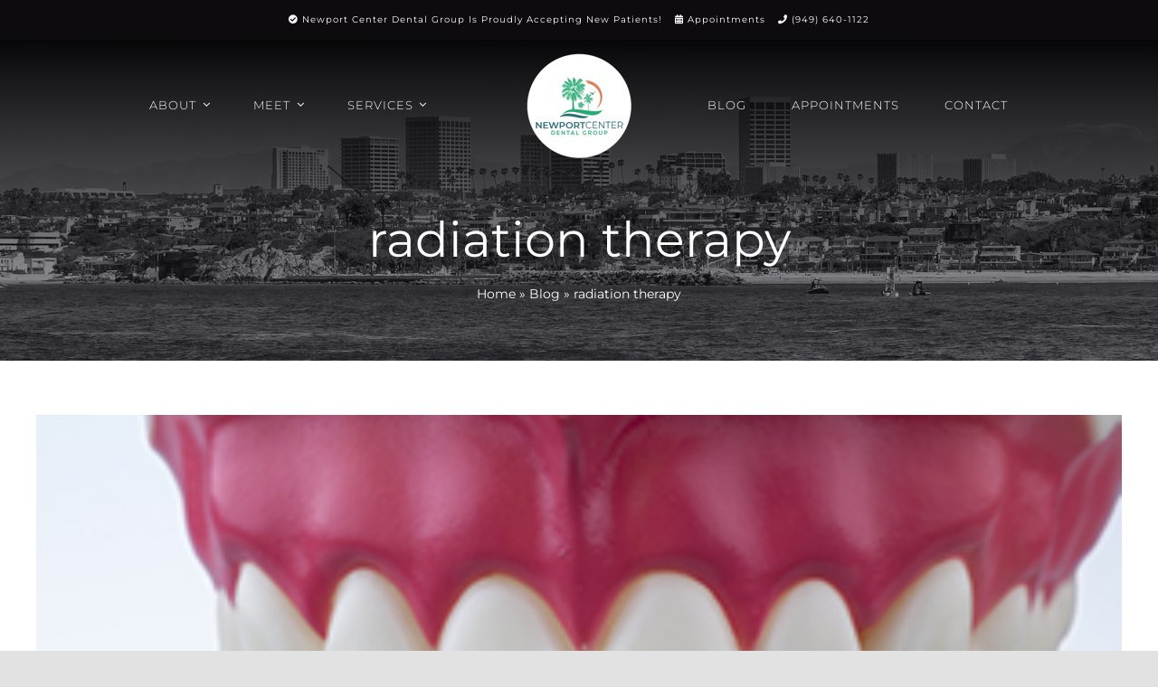

--- FILE ---
content_type: text/html; charset=UTF-8
request_url: http://www.newportcenterdentalgroup.com/tag/radiation-therapy/
body_size: 17898
content:
<!DOCTYPE html> 
<html class="avada-html-layout-wide avada-html-header-position-top avada-html-is-archive" lang="en-US" prefix="og: http://ogp.me/ns# fb: http://ogp.me/ns/fb#"> 
<head>
<link rel="preload" href="http://www.newportcenterdentalgroup.com/wp-content/themes/Avada/includes/lib/assets/fonts/icomoon/awb-icons.woff" as="font" type="font/woff" crossorigin> 
<link rel="preload" href="//www.newportcenterdentalgroup.com/wp-content/themes/Avada/includes/lib/assets/fonts/fontawesome/webfonts/fa-brands-400.woff2" as="font" type="font/woff2" crossorigin> 
<link rel="preload" href="//www.newportcenterdentalgroup.com/wp-content/themes/Avada/includes/lib/assets/fonts/fontawesome/webfonts/fa-regular-400.woff2" as="font" type="font/woff2" crossorigin> 
<link rel="preload" href="//www.newportcenterdentalgroup.com/wp-content/themes/Avada/includes/lib/assets/fonts/fontawesome/webfonts/fa-solid-900.woff2" as="font" type="font/woff2" crossorigin> 
<link rel="preload" href="https://www.newportcenterdentalgroup.com/wp-content/cache/fvm/min/0-csse3592d6f14311d36bc6037dd837929722fdb0518293a6387c3ee484caa7a0.css" as="style" media="all" /> 
<link rel="preload" href="https://www.newportcenterdentalgroup.com/wp-content/cache/fvm/min/0-css42a97f8c48e1e13f7edb203e11c198c4588ca8154a1c9da1e76b9f555ac89.css" as="style" media="all" /> 
<link rel="preload" href="https://www.newportcenterdentalgroup.com/wp-content/cache/fvm/min/0-css6915c1f61937ffe98a3c44f26656cc90f06571128f595f49385dfdff7af58.css" as="style" media="all" /> 
<link rel="preload" href="https://www.newportcenterdentalgroup.com/wp-content/cache/fvm/min/0-cssbdbbe5c1df93887cf3d8ea2e70c9de12d4f4248dd6439a281efdacc898372.css" as="style" media="all" />
<script data-cfasync="false">if(navigator.userAgent.match(/MSIE|Internet Explorer/i)||navigator.userAgent.match(/Trident\/7\..*?rv:11/i)){var href=document.location.href;if(!href.match(/[?&]iebrowser/)){if(href.indexOf("?")==-1){if(href.indexOf("#")==-1){document.location.href=href+"?iebrowser=1"}else{document.location.href=href.replace("#","?iebrowser=1#")}}else{if(href.indexOf("#")==-1){document.location.href=href+"&iebrowser=1"}else{document.location.href=href.replace("#","&iebrowser=1#")}}}}</script>
<script data-cfasync="false">class FVMLoader{constructor(e){this.triggerEvents=e,this.eventOptions={passive:!0},this.userEventListener=this.triggerListener.bind(this),this.delayedScripts={normal:[],async:[],defer:[]},this.allJQueries=[]}_addUserInteractionListener(e){this.triggerEvents.forEach(t=>window.addEventListener(t,e.userEventListener,e.eventOptions))}_removeUserInteractionListener(e){this.triggerEvents.forEach(t=>window.removeEventListener(t,e.userEventListener,e.eventOptions))}triggerListener(){this._removeUserInteractionListener(this),"loading"===document.readyState?document.addEventListener("DOMContentLoaded",this._loadEverythingNow.bind(this)):this._loadEverythingNow()}async _loadEverythingNow(){this._runAllDelayedCSS(),this._delayEventListeners(),this._delayJQueryReady(this),this._handleDocumentWrite(),this._registerAllDelayedScripts(),await this._loadScriptsFromList(this.delayedScripts.normal),await this._loadScriptsFromList(this.delayedScripts.defer),await this._loadScriptsFromList(this.delayedScripts.async),await this._triggerDOMContentLoaded(),await this._triggerWindowLoad(),window.dispatchEvent(new Event("wpr-allScriptsLoaded"))}_registerAllDelayedScripts(){document.querySelectorAll("script[type=fvmdelay]").forEach(e=>{e.hasAttribute("src")?e.hasAttribute("async")&&!1!==e.async?this.delayedScripts.async.push(e):e.hasAttribute("defer")&&!1!==e.defer||"module"===e.getAttribute("data-type")?this.delayedScripts.defer.push(e):this.delayedScripts.normal.push(e):this.delayedScripts.normal.push(e)})}_runAllDelayedCSS(){document.querySelectorAll("link[rel=fvmdelay]").forEach(e=>{e.setAttribute("rel","stylesheet")})}async _transformScript(e){return await this._requestAnimFrame(),new Promise(t=>{const n=document.createElement("script");let r;[...e.attributes].forEach(e=>{let t=e.nodeName;"type"!==t&&("data-type"===t&&(t="type",r=e.nodeValue),n.setAttribute(t,e.nodeValue))}),e.hasAttribute("src")?(n.addEventListener("load",t),n.addEventListener("error",t)):(n.text=e.text,t()),e.parentNode.replaceChild(n,e)})}async _loadScriptsFromList(e){const t=e.shift();return t?(await this._transformScript(t),this._loadScriptsFromList(e)):Promise.resolve()}_delayEventListeners(){let e={};function t(t,n){!function(t){function n(n){return e[t].eventsToRewrite.indexOf(n)>=0?"wpr-"+n:n}e[t]||(e[t]={originalFunctions:{add:t.addEventListener,remove:t.removeEventListener},eventsToRewrite:[]},t.addEventListener=function(){arguments[0]=n(arguments[0]),e[t].originalFunctions.add.apply(t,arguments)},t.removeEventListener=function(){arguments[0]=n(arguments[0]),e[t].originalFunctions.remove.apply(t,arguments)})}(t),e[t].eventsToRewrite.push(n)}function n(e,t){let n=e[t];Object.defineProperty(e,t,{get:()=>n||function(){},set(r){e["wpr"+t]=n=r}})}t(document,"DOMContentLoaded"),t(window,"DOMContentLoaded"),t(window,"load"),t(window,"pageshow"),t(document,"readystatechange"),n(document,"onreadystatechange"),n(window,"onload"),n(window,"onpageshow")}_delayJQueryReady(e){let t=window.jQuery;Object.defineProperty(window,"jQuery",{get:()=>t,set(n){if(n&&n.fn&&!e.allJQueries.includes(n)){n.fn.ready=n.fn.init.prototype.ready=function(t){e.domReadyFired?t.bind(document)(n):document.addEventListener("DOMContentLoaded2",()=>t.bind(document)(n))};const t=n.fn.on;n.fn.on=n.fn.init.prototype.on=function(){if(this[0]===window){function e(e){return e.split(" ").map(e=>"load"===e||0===e.indexOf("load.")?"wpr-jquery-load":e).join(" ")}"string"==typeof arguments[0]||arguments[0]instanceof String?arguments[0]=e(arguments[0]):"object"==typeof arguments[0]&&Object.keys(arguments[0]).forEach(t=>{delete Object.assign(arguments[0],{[e(t)]:arguments[0][t]})[t]})}return t.apply(this,arguments),this},e.allJQueries.push(n)}t=n}})}async _triggerDOMContentLoaded(){this.domReadyFired=!0,await this._requestAnimFrame(),document.dispatchEvent(new Event("DOMContentLoaded2")),await this._requestAnimFrame(),window.dispatchEvent(new Event("DOMContentLoaded2")),await this._requestAnimFrame(),document.dispatchEvent(new Event("wpr-readystatechange")),await this._requestAnimFrame(),document.wpronreadystatechange&&document.wpronreadystatechange()}async _triggerWindowLoad(){await this._requestAnimFrame(),window.dispatchEvent(new Event("wpr-load")),await this._requestAnimFrame(),window.wpronload&&window.wpronload(),await this._requestAnimFrame(),this.allJQueries.forEach(e=>e(window).trigger("wpr-jquery-load")),window.dispatchEvent(new Event("wpr-pageshow")),await this._requestAnimFrame(),window.wpronpageshow&&window.wpronpageshow()}_handleDocumentWrite(){const e=new Map;document.write=document.writeln=function(t){const n=document.currentScript,r=document.createRange(),i=n.parentElement;let a=e.get(n);void 0===a&&(a=n.nextSibling,e.set(n,a));const s=document.createDocumentFragment();r.setStart(s,0),s.appendChild(r.createContextualFragment(t)),i.insertBefore(s,a)}}async _requestAnimFrame(){return new Promise(e=>requestAnimationFrame(e))}static run(){const e=new FVMLoader(["keydown","mousemove","touchmove","touchstart","touchend","wheel"]);e._addUserInteractionListener(e)}}FVMLoader.run();</script>
<meta http-equiv="X-UA-Compatible" content="IE=edge" />
<meta http-equiv="Content-Type" content="text/html; charset=utf-8"/>
<meta name="viewport" content="width=device-width, initial-scale=1" />
<meta name='robots' content='index, follow, max-image-preview:large, max-snippet:-1, max-video-preview:-1' /><title>radiation therapy Archives | Newport Center Dental Group</title>
<link rel="canonical" href="http://www.newportcenterdentalgroup.com/tag/radiation-therapy/" />
<meta property="og:locale" content="en_US" />
<meta property="og:type" content="article" />
<meta property="og:title" content="radiation therapy Archives | Newport Center Dental Group" />
<meta property="og:url" content="http://www.newportcenterdentalgroup.com/tag/radiation-therapy/" />
<meta property="og:site_name" content="Newport Center Dental Group" />
<meta property="og:image" content="https://www.newportcenterdentalgroup.com/wp-content/uploads/sites/32/2021/10/newport-center-dental-group-schema-1.jpg" />
<meta property="og:image:width" content="1920" />
<meta property="og:image:height" content="1080" />
<meta property="og:image:type" content="image/jpeg" />
<meta name="twitter:card" content="summary_large_image" />
<meta name="twitter:site" content="@CenterNewport" />
<script type="application/ld+json" class="yoast-schema-graph">{"@context":"https://schema.org","@graph":[{"@type":"CollectionPage","@id":"http://www.newportcenterdentalgroup.com/tag/radiation-therapy/","url":"http://www.newportcenterdentalgroup.com/tag/radiation-therapy/","name":"radiation therapy Archives | Newport Center Dental Group","isPartOf":{"@id":"https://www.newportcenterdentalgroup.com/#website"},"primaryImageOfPage":{"@id":"http://www.newportcenterdentalgroup.com/tag/radiation-therapy/#primaryimage"},"image":{"@id":"http://www.newportcenterdentalgroup.com/tag/radiation-therapy/#primaryimage"},"thumbnailUrl":"https://www.newportcenterdentalgroup.com/wp-content/uploads/sites/32/2025/06/oral-cancer.jpg","breadcrumb":{"@id":"http://www.newportcenterdentalgroup.com/tag/radiation-therapy/#breadcrumb"},"inLanguage":"en-US"},{"@type":"ImageObject","inLanguage":"en-US","@id":"http://www.newportcenterdentalgroup.com/tag/radiation-therapy/#primaryimage","url":"https://www.newportcenterdentalgroup.com/wp-content/uploads/sites/32/2025/06/oral-cancer.jpg","contentUrl":"https://www.newportcenterdentalgroup.com/wp-content/uploads/sites/32/2025/06/oral-cancer.jpg","width":300,"height":200,"caption":"Oral Cancer"},{"@type":"BreadcrumbList","@id":"http://www.newportcenterdentalgroup.com/tag/radiation-therapy/#breadcrumb","itemListElement":[{"@type":"ListItem","position":1,"name":"Home","item":"https://www.newportcenterdentalgroup.com/"},{"@type":"ListItem","position":2,"name":"Blog","item":"https://www.newportcenterdentalgroup.com/blog/"},{"@type":"ListItem","position":3,"name":"radiation therapy"}]},{"@type":"WebSite","@id":"https://www.newportcenterdentalgroup.com/#website","url":"https://www.newportcenterdentalgroup.com/","name":"Newport Center Dental Group","description":"Local Newport Dentists","publisher":{"@id":"https://www.newportcenterdentalgroup.com/#organization"},"potentialAction":[{"@type":"SearchAction","target":{"@type":"EntryPoint","urlTemplate":"https://www.newportcenterdentalgroup.com/?s={search_term_string}"},"query-input":{"@type":"PropertyValueSpecification","valueRequired":true,"valueName":"search_term_string"}}],"inLanguage":"en-US"},{"@type":"Organization","@id":"https://www.newportcenterdentalgroup.com/#organization","name":"Newport Center Dental Center","url":"https://www.newportcenterdentalgroup.com/","logo":{"@type":"ImageObject","inLanguage":"en-US","@id":"https://www.newportcenterdentalgroup.com/#/schema/logo/image/","url":"https://www.newportcenterdentalgroup.com/wp-content/uploads/sites/32/2021/10/newport-center-dental-group-schema.jpg","contentUrl":"https://www.newportcenterdentalgroup.com/wp-content/uploads/sites/32/2021/10/newport-center-dental-group-schema.jpg","width":1920,"height":1080,"caption":"Newport Center Dental Center"},"image":{"@id":"https://www.newportcenterdentalgroup.com/#/schema/logo/image/"},"sameAs":["https://www.facebook.com/NewportCenterDentalGroup/","https://x.com/CenterNewport","https://www.linkedin.com/company/newport-center-dental-group"]}]}</script>
<link rel="alternate" type="application/rss+xml" title="Newport Center Dental Group &raquo; Feed" href="http://www.newportcenterdentalgroup.com/feed/" />
<link rel="alternate" type="application/rss+xml" title="Newport Center Dental Group &raquo; Comments Feed" href="http://www.newportcenterdentalgroup.com/comments/feed/" />
<link rel="alternate" type="application/rss+xml" title="Newport Center Dental Group &raquo; radiation therapy Tag Feed" href="http://www.newportcenterdentalgroup.com/tag/radiation-therapy/feed/" />
<meta property="og:locale" content="en_US"/>
<meta property="og:type" content="article"/>
<meta property="og:site_name" content="Newport Center Dental Group"/>
<meta property="og:title" content="radiation therapy Archives | Newport Center Dental Group"/>
<meta property="og:url" content="http://www.newportcenterdentalgroup.com/2025/07/01/what-you-and-your-mouth-need-to-know-about-cancer/"/>
<meta property="og:image" content="https://www.newportcenterdentalgroup.com/wp-content/uploads/sites/32/2025/06/oral-cancer.jpg"/>
<meta property="og:image:width" content="300"/>
<meta property="og:image:height" content="200"/>
<meta property="og:image:type" content="image/jpeg"/> 
<link href="https://www.newportcenterdentalgroup.com/wp-content/cache/fvm/min/0-csse3592d6f14311d36bc6037dd837929722fdb0518293a6387c3ee484caa7a0.css" rel="stylesheet" media="all"> 
<style media="all">img:is([sizes="auto" i],[sizes^="auto," i]){contain-intrinsic-size:3000px 1500px}</style> 
<link rel="shortcut icon" href="http://www.newportcenterdentalgroup.com/wp-content/uploads/sites/32/2021/10/favicon-96x96-1.png" type="image/x-icon" /> 
<link rel="icon" sizes="192x192" href="http://www.newportcenterdentalgroup.com/wp-content/uploads/sites/32/2021/10/favicon-120x120-1.png"> 
<link rel='stylesheet' id='layerslider-css' href='https://www.newportcenterdentalgroup.com/wp-content/cache/fvm/min/0-css42a97f8c48e1e13f7edb203e11c198c4588ca8154a1c9da1e76b9f555ac89.css' type='text/css' media='all' /> 
<link rel='stylesheet' id='wp-block-library-css' href='https://www.newportcenterdentalgroup.com/wp-content/cache/fvm/min/0-css6915c1f61937ffe98a3c44f26656cc90f06571128f595f49385dfdff7af58.css' type='text/css' media='all' /> 
<style id='wp-block-library-theme-inline-css' type='text/css' media="all">.wp-block-audio :where(figcaption){color:#555;font-size:13px;text-align:center}.is-dark-theme .wp-block-audio :where(figcaption){color:#ffffffa6}.wp-block-audio{margin:0 0 1em}.wp-block-code{border:1px solid #ccc;border-radius:4px;font-family:Menlo,Consolas,monaco,monospace;padding:.8em 1em}.wp-block-embed :where(figcaption){color:#555;font-size:13px;text-align:center}.is-dark-theme .wp-block-embed :where(figcaption){color:#ffffffa6}.wp-block-embed{margin:0 0 1em}.blocks-gallery-caption{color:#555;font-size:13px;text-align:center}.is-dark-theme .blocks-gallery-caption{color:#ffffffa6}:root :where(.wp-block-image figcaption){color:#555;font-size:13px;text-align:center}.is-dark-theme :root :where(.wp-block-image figcaption){color:#ffffffa6}.wp-block-image{margin:0 0 1em}.wp-block-pullquote{border-bottom:4px solid;border-top:4px solid;color:currentColor;margin-bottom:1.75em}.wp-block-pullquote cite,.wp-block-pullquote footer,.wp-block-pullquote__citation{color:currentColor;font-size:.8125em;font-style:normal;text-transform:uppercase}.wp-block-quote{border-left:.25em solid;margin:0 0 1.75em;padding-left:1em}.wp-block-quote cite,.wp-block-quote footer{color:currentColor;font-size:.8125em;font-style:normal;position:relative}.wp-block-quote:where(.has-text-align-right){border-left:none;border-right:.25em solid;padding-left:0;padding-right:1em}.wp-block-quote:where(.has-text-align-center){border:none;padding-left:0}.wp-block-quote.is-large,.wp-block-quote.is-style-large,.wp-block-quote:where(.is-style-plain){border:none}.wp-block-search .wp-block-search__label{font-weight:700}.wp-block-search__button{border:1px solid #ccc;padding:.375em .625em}:where(.wp-block-group.has-background){padding:1.25em 2.375em}.wp-block-separator.has-css-opacity{opacity:.4}.wp-block-separator{border:none;border-bottom:2px solid;margin-left:auto;margin-right:auto}.wp-block-separator.has-alpha-channel-opacity{opacity:1}.wp-block-separator:not(.is-style-wide):not(.is-style-dots){width:100px}.wp-block-separator.has-background:not(.is-style-dots){border-bottom:none;height:1px}.wp-block-separator.has-background:not(.is-style-wide):not(.is-style-dots){height:2px}.wp-block-table{margin:0 0 1em}.wp-block-table td,.wp-block-table th{word-break:normal}.wp-block-table :where(figcaption){color:#555;font-size:13px;text-align:center}.is-dark-theme .wp-block-table :where(figcaption){color:#ffffffa6}.wp-block-video :where(figcaption){color:#555;font-size:13px;text-align:center}.is-dark-theme .wp-block-video :where(figcaption){color:#ffffffa6}.wp-block-video{margin:0 0 1em}:root :where(.wp-block-template-part.has-background){margin-bottom:0;margin-top:0;padding:1.25em 2.375em}</style> 
<style id='classic-theme-styles-inline-css' type='text/css' media="all">/*! This file is auto-generated */ .wp-block-button__link{color:#fff;background-color:#32373c;border-radius:9999px;box-shadow:none;text-decoration:none;padding:calc(.667em + 2px) calc(1.333em + 2px);font-size:1.125em}.wp-block-file__button{background:#32373c;color:#fff;text-decoration:none}</style> 
<style id='global-styles-inline-css' type='text/css' media="all">:root{--wp--preset--aspect-ratio--square:1;--wp--preset--aspect-ratio--4-3:4/3;--wp--preset--aspect-ratio--3-4:3/4;--wp--preset--aspect-ratio--3-2:3/2;--wp--preset--aspect-ratio--2-3:2/3;--wp--preset--aspect-ratio--16-9:16/9;--wp--preset--aspect-ratio--9-16:9/16;--wp--preset--color--black:#000000;--wp--preset--color--cyan-bluish-gray:#abb8c3;--wp--preset--color--white:#ffffff;--wp--preset--color--pale-pink:#f78da7;--wp--preset--color--vivid-red:#cf2e2e;--wp--preset--color--luminous-vivid-orange:#ff6900;--wp--preset--color--luminous-vivid-amber:#fcb900;--wp--preset--color--light-green-cyan:#7bdcb5;--wp--preset--color--vivid-green-cyan:#00d084;--wp--preset--color--pale-cyan-blue:#8ed1fc;--wp--preset--color--vivid-cyan-blue:#0693e3;--wp--preset--color--vivid-purple:#9b51e0;--wp--preset--color--awb-color-1:rgba(255,255,255,1);--wp--preset--color--awb-color-2:rgba(249,249,251,1);--wp--preset--color--awb-color-3:rgba(242,243,245,1);--wp--preset--color--awb-color-4:rgba(226,226,226,1);--wp--preset--color--awb-color-5:rgba(43,173,116,1);--wp--preset--color--awb-color-6:rgba(74,78,87,1);--wp--preset--color--awb-color-7:rgba(51,51,51,1);--wp--preset--color--awb-color-8:rgba(33,41,52,1);--wp--preset--color--awb-color-custom-10:rgba(101,188,123,1);--wp--preset--color--awb-color-custom-11:rgba(255,255,255,0.8);--wp--preset--color--awb-color-custom-12:rgba(166,66,66,1);--wp--preset--color--awb-color-custom-13:rgba(158,160,164,1);--wp--preset--color--awb-color-custom-14:rgba(119,119,119,1);--wp--preset--color--awb-color-custom-15:rgba(38,48,62,1);--wp--preset--color--awb-color-custom-16:rgba(29,36,45,1);--wp--preset--color--awb-color-custom-17:rgba(229,130,91,1);--wp--preset--color--awb-color-custom-18:rgba(242,243,245,0.7);--wp--preset--gradient--vivid-cyan-blue-to-vivid-purple:linear-gradient(135deg,rgba(6,147,227,1) 0%,rgb(155,81,224) 100%);--wp--preset--gradient--light-green-cyan-to-vivid-green-cyan:linear-gradient(135deg,rgb(122,220,180) 0%,rgb(0,208,130) 100%);--wp--preset--gradient--luminous-vivid-amber-to-luminous-vivid-orange:linear-gradient(135deg,rgba(252,185,0,1) 0%,rgba(255,105,0,1) 100%);--wp--preset--gradient--luminous-vivid-orange-to-vivid-red:linear-gradient(135deg,rgba(255,105,0,1) 0%,rgb(207,46,46) 100%);--wp--preset--gradient--very-light-gray-to-cyan-bluish-gray:linear-gradient(135deg,rgb(238,238,238) 0%,rgb(169,184,195) 100%);--wp--preset--gradient--cool-to-warm-spectrum:linear-gradient(135deg,rgb(74,234,220) 0%,rgb(151,120,209) 20%,rgb(207,42,186) 40%,rgb(238,44,130) 60%,rgb(251,105,98) 80%,rgb(254,248,76) 100%);--wp--preset--gradient--blush-light-purple:linear-gradient(135deg,rgb(255,206,236) 0%,rgb(152,150,240) 100%);--wp--preset--gradient--blush-bordeaux:linear-gradient(135deg,rgb(254,205,165) 0%,rgb(254,45,45) 50%,rgb(107,0,62) 100%);--wp--preset--gradient--luminous-dusk:linear-gradient(135deg,rgb(255,203,112) 0%,rgb(199,81,192) 50%,rgb(65,88,208) 100%);--wp--preset--gradient--pale-ocean:linear-gradient(135deg,rgb(255,245,203) 0%,rgb(182,227,212) 50%,rgb(51,167,181) 100%);--wp--preset--gradient--electric-grass:linear-gradient(135deg,rgb(202,248,128) 0%,rgb(113,206,126) 100%);--wp--preset--gradient--midnight:linear-gradient(135deg,rgb(2,3,129) 0%,rgb(40,116,252) 100%);--wp--preset--font-size--small:12px;--wp--preset--font-size--medium:20px;--wp--preset--font-size--large:24px;--wp--preset--font-size--x-large:42px;--wp--preset--font-size--normal:16px;--wp--preset--font-size--xlarge:32px;--wp--preset--font-size--huge:48px;--wp--preset--spacing--20:0.44rem;--wp--preset--spacing--30:0.67rem;--wp--preset--spacing--40:1rem;--wp--preset--spacing--50:1.5rem;--wp--preset--spacing--60:2.25rem;--wp--preset--spacing--70:3.38rem;--wp--preset--spacing--80:5.06rem;--wp--preset--shadow--natural:6px 6px 9px rgba(0, 0, 0, 0.2);--wp--preset--shadow--deep:12px 12px 50px rgba(0, 0, 0, 0.4);--wp--preset--shadow--sharp:6px 6px 0px rgba(0, 0, 0, 0.2);--wp--preset--shadow--outlined:6px 6px 0px -3px rgba(255, 255, 255, 1), 6px 6px rgba(0, 0, 0, 1);--wp--preset--shadow--crisp:6px 6px 0px rgba(0, 0, 0, 1)}:where(.is-layout-flex){gap:.5em}:where(.is-layout-grid){gap:.5em}body .is-layout-flex{display:flex}.is-layout-flex{flex-wrap:wrap;align-items:center}.is-layout-flex>:is(*,div){margin:0}body .is-layout-grid{display:grid}.is-layout-grid>:is(*,div){margin:0}:where(.wp-block-columns.is-layout-flex){gap:2em}:where(.wp-block-columns.is-layout-grid){gap:2em}:where(.wp-block-post-template.is-layout-flex){gap:1.25em}:where(.wp-block-post-template.is-layout-grid){gap:1.25em}.has-black-color{color:var(--wp--preset--color--black)!important}.has-cyan-bluish-gray-color{color:var(--wp--preset--color--cyan-bluish-gray)!important}.has-white-color{color:var(--wp--preset--color--white)!important}.has-pale-pink-color{color:var(--wp--preset--color--pale-pink)!important}.has-vivid-red-color{color:var(--wp--preset--color--vivid-red)!important}.has-luminous-vivid-orange-color{color:var(--wp--preset--color--luminous-vivid-orange)!important}.has-luminous-vivid-amber-color{color:var(--wp--preset--color--luminous-vivid-amber)!important}.has-light-green-cyan-color{color:var(--wp--preset--color--light-green-cyan)!important}.has-vivid-green-cyan-color{color:var(--wp--preset--color--vivid-green-cyan)!important}.has-pale-cyan-blue-color{color:var(--wp--preset--color--pale-cyan-blue)!important}.has-vivid-cyan-blue-color{color:var(--wp--preset--color--vivid-cyan-blue)!important}.has-vivid-purple-color{color:var(--wp--preset--color--vivid-purple)!important}.has-black-background-color{background-color:var(--wp--preset--color--black)!important}.has-cyan-bluish-gray-background-color{background-color:var(--wp--preset--color--cyan-bluish-gray)!important}.has-white-background-color{background-color:var(--wp--preset--color--white)!important}.has-pale-pink-background-color{background-color:var(--wp--preset--color--pale-pink)!important}.has-vivid-red-background-color{background-color:var(--wp--preset--color--vivid-red)!important}.has-luminous-vivid-orange-background-color{background-color:var(--wp--preset--color--luminous-vivid-orange)!important}.has-luminous-vivid-amber-background-color{background-color:var(--wp--preset--color--luminous-vivid-amber)!important}.has-light-green-cyan-background-color{background-color:var(--wp--preset--color--light-green-cyan)!important}.has-vivid-green-cyan-background-color{background-color:var(--wp--preset--color--vivid-green-cyan)!important}.has-pale-cyan-blue-background-color{background-color:var(--wp--preset--color--pale-cyan-blue)!important}.has-vivid-cyan-blue-background-color{background-color:var(--wp--preset--color--vivid-cyan-blue)!important}.has-vivid-purple-background-color{background-color:var(--wp--preset--color--vivid-purple)!important}.has-black-border-color{border-color:var(--wp--preset--color--black)!important}.has-cyan-bluish-gray-border-color{border-color:var(--wp--preset--color--cyan-bluish-gray)!important}.has-white-border-color{border-color:var(--wp--preset--color--white)!important}.has-pale-pink-border-color{border-color:var(--wp--preset--color--pale-pink)!important}.has-vivid-red-border-color{border-color:var(--wp--preset--color--vivid-red)!important}.has-luminous-vivid-orange-border-color{border-color:var(--wp--preset--color--luminous-vivid-orange)!important}.has-luminous-vivid-amber-border-color{border-color:var(--wp--preset--color--luminous-vivid-amber)!important}.has-light-green-cyan-border-color{border-color:var(--wp--preset--color--light-green-cyan)!important}.has-vivid-green-cyan-border-color{border-color:var(--wp--preset--color--vivid-green-cyan)!important}.has-pale-cyan-blue-border-color{border-color:var(--wp--preset--color--pale-cyan-blue)!important}.has-vivid-cyan-blue-border-color{border-color:var(--wp--preset--color--vivid-cyan-blue)!important}.has-vivid-purple-border-color{border-color:var(--wp--preset--color--vivid-purple)!important}.has-vivid-cyan-blue-to-vivid-purple-gradient-background{background:var(--wp--preset--gradient--vivid-cyan-blue-to-vivid-purple)!important}.has-light-green-cyan-to-vivid-green-cyan-gradient-background{background:var(--wp--preset--gradient--light-green-cyan-to-vivid-green-cyan)!important}.has-luminous-vivid-amber-to-luminous-vivid-orange-gradient-background{background:var(--wp--preset--gradient--luminous-vivid-amber-to-luminous-vivid-orange)!important}.has-luminous-vivid-orange-to-vivid-red-gradient-background{background:var(--wp--preset--gradient--luminous-vivid-orange-to-vivid-red)!important}.has-very-light-gray-to-cyan-bluish-gray-gradient-background{background:var(--wp--preset--gradient--very-light-gray-to-cyan-bluish-gray)!important}.has-cool-to-warm-spectrum-gradient-background{background:var(--wp--preset--gradient--cool-to-warm-spectrum)!important}.has-blush-light-purple-gradient-background{background:var(--wp--preset--gradient--blush-light-purple)!important}.has-blush-bordeaux-gradient-background{background:var(--wp--preset--gradient--blush-bordeaux)!important}.has-luminous-dusk-gradient-background{background:var(--wp--preset--gradient--luminous-dusk)!important}.has-pale-ocean-gradient-background{background:var(--wp--preset--gradient--pale-ocean)!important}.has-electric-grass-gradient-background{background:var(--wp--preset--gradient--electric-grass)!important}.has-midnight-gradient-background{background:var(--wp--preset--gradient--midnight)!important}.has-small-font-size{font-size:var(--wp--preset--font-size--small)!important}.has-medium-font-size{font-size:var(--wp--preset--font-size--medium)!important}.has-large-font-size{font-size:var(--wp--preset--font-size--large)!important}.has-x-large-font-size{font-size:var(--wp--preset--font-size--x-large)!important}:where(.wp-block-post-template.is-layout-flex){gap:1.25em}:where(.wp-block-post-template.is-layout-grid){gap:1.25em}:where(.wp-block-columns.is-layout-flex){gap:2em}:where(.wp-block-columns.is-layout-grid){gap:2em}:root :where(.wp-block-pullquote){font-size:1.5em;line-height:1.6}</style> 
<link rel='stylesheet' id='fusion-dynamic-css-css' href='https://www.newportcenterdentalgroup.com/wp-content/cache/fvm/min/0-cssbdbbe5c1df93887cf3d8ea2e70c9de12d4f4248dd6439a281efdacc898372.css' type='text/css' media='all' /> 
<script type="text/javascript" src="http://www.newportcenterdentalgroup.com/wp-includes/js/jquery/jquery.min.js?ver=3.7.1" id="jquery-core-js"></script>
<script type="text/javascript" src="http://www.newportcenterdentalgroup.com/wp-includes/js/jquery/jquery-migrate.min.js?ver=3.4.1" id="jquery-migrate-js"></script>
<script type="text/javascript" id="layerslider-utils-js-extra">
/* <![CDATA[ */
var LS_Meta = {"v":"7.14.1","fixGSAP":"1"};
/* ]]> */
</script>
<script type="text/javascript" src="http://www.newportcenterdentalgroup.com/wp-content/plugins/LayerSlider/assets/static/layerslider/js/layerslider.utils.js?ver=7.14.1" id="layerslider-utils-js"></script>
<script type="text/javascript" src="http://www.newportcenterdentalgroup.com/wp-content/plugins/LayerSlider/assets/static/layerslider/js/layerslider.kreaturamedia.jquery.js?ver=7.14.1" id="layerslider-js"></script>
<script type="text/javascript" src="http://www.newportcenterdentalgroup.com/wp-content/plugins/LayerSlider/assets/static/layerslider/js/layerslider.transitions.js?ver=7.14.1" id="layerslider-transitions-js"></script>
<style type="text/css" id="css-fb-visibility" media="all">@media screen and (max-width:1006px){.fusion-no-small-visibility{display:none!important}body .sm-text-align-center{text-align:center!important}body .sm-text-align-left{text-align:left!important}body .sm-text-align-right{text-align:right!important}body .sm-flex-align-center{justify-content:center!important}body .sm-flex-align-flex-start{justify-content:flex-start!important}body .sm-flex-align-flex-end{justify-content:flex-end!important}body .sm-mx-auto{margin-left:auto!important;margin-right:auto!important}body .sm-ml-auto{margin-left:auto!important}body .sm-mr-auto{margin-right:auto!important}body .fusion-absolute-position-small{position:absolute;top:auto;width:100%}.awb-sticky.awb-sticky-small{position:sticky;top:var(--awb-sticky-offset,0)}}@media screen and (min-width:1007px) and (max-width:1006px){.fusion-no-medium-visibility{display:none!important}body .md-text-align-center{text-align:center!important}body .md-text-align-left{text-align:left!important}body .md-text-align-right{text-align:right!important}body .md-flex-align-center{justify-content:center!important}body .md-flex-align-flex-start{justify-content:flex-start!important}body .md-flex-align-flex-end{justify-content:flex-end!important}body .md-mx-auto{margin-left:auto!important;margin-right:auto!important}body .md-ml-auto{margin-left:auto!important}body .md-mr-auto{margin-right:auto!important}body .fusion-absolute-position-medium{position:absolute;top:auto;width:100%}.awb-sticky.awb-sticky-medium{position:sticky;top:var(--awb-sticky-offset,0)}}@media screen and (min-width:1007px){.fusion-no-large-visibility{display:none!important}body .lg-text-align-center{text-align:center!important}body .lg-text-align-left{text-align:left!important}body .lg-text-align-right{text-align:right!important}body .lg-flex-align-center{justify-content:center!important}body .lg-flex-align-flex-start{justify-content:flex-start!important}body .lg-flex-align-flex-end{justify-content:flex-end!important}body .lg-mx-auto{margin-left:auto!important;margin-right:auto!important}body .lg-ml-auto{margin-left:auto!important}body .lg-mr-auto{margin-right:auto!important}body .fusion-absolute-position-large{position:absolute;top:auto;width:100%}.awb-sticky.awb-sticky-large{position:sticky;top:var(--awb-sticky-offset,0)}}</style> 
<script type="text/javascript">
var doc = document.documentElement;
doc.setAttribute( 'data-useragent', navigator.userAgent );
</script>
<script async src="https://www.googletagmanager.com/gtag/js?id=G-97X7C4B3S4"></script>
<script>
window.dataLayer = window.dataLayer || [];
function gtag(){dataLayer.push(arguments);}
gtag('js', new Date());
gtag('config', 'G-97X7C4B3S4');
</script>
</head>
<body class="archive tag tag-radiation-therapy tag-187 wp-theme-Avada wp-child-theme-newportcenterdentalgroup fusion-image-hovers fusion-pagination-sizing fusion-button_type-flat fusion-button_span-no fusion-button_gradient-linear avada-image-rollover-circle-no avada-image-rollover-yes avada-image-rollover-direction-left fusion-body ltr fusion-sticky-header no-tablet-sticky-header no-mobile-sticky-header no-mobile-slidingbar no-mobile-totop avada-has-rev-slider-styles fusion-disable-outline fusion-sub-menu-fade mobile-logo-pos-left layout-wide-mode avada-has-boxed-modal-shadow- layout-scroll-offset-full avada-has-zero-margin-offset-top fusion-top-header menu-text-align-center mobile-menu-design-classic fusion-show-pagination-text fusion-header-layout-v3 avada-responsive avada-footer-fx-none avada-menu-highlight-style-bar fusion-search-form-clean fusion-main-menu-search-overlay fusion-avatar-circle avada-dropdown-styles avada-blog-layout-timeline avada-blog-archive-layout-large alternate avada-header-shadow-no avada-menu-icon-position-left avada-has-megamenu-shadow avada-has-mobile-menu-search avada-has-main-nav-search-icon avada-has-breadcrumb-mobile-hidden avada-has-titlebar-bar_and_content avada-header-border-color-full-transparent avada-has-pagination-width_height avada-flyout-menu-direction-fade avada-ec-views-v1" data-awb-post-id="2197"> <a class="skip-link screen-reader-text" href="#content">Skip to content</a> <div id="boxed-wrapper"> <div id="wrapper" class="fusion-wrapper"> <div id="home" style="position:relative;top:-1px;"></div> <div class="fusion-tb-header"><div class="fusion-fullwidth fullwidth-box fusion-builder-row-1 fusion-flex-container hundred-percent-fullwidth non-hundred-percent-height-scrolling fusion-custom-z-index" style="--link_hover_color: #2bad74;--link_color: #ffffff;--awb-border-color:rgba(255,255,255,0.1);--awb-border-radius-top-left:0px;--awb-border-radius-top-right:0px;--awb-border-radius-bottom-right:0px;--awb-border-radius-bottom-left:0px;--awb-z-index:152;--awb-padding-top:12px;--awb-padding-right:30px;--awb-padding-bottom:12px;--awb-padding-left:30px;--awb-padding-top-small:10px;--awb-padding-right-small:10px;--awb-padding-bottom-small:10px;--awb-padding-left-small:10px;--awb-margin-top:0px;--awb-margin-bottom:0px;--awb-background-color:#0d0b0d;--awb-flex-wrap:wrap;" ><div class="fusion-builder-row fusion-row fusion-flex-align-items-center fusion-flex-content-wrap" style="width:calc( 100% + 0px ) !important;max-width:calc( 100% + 0px ) !important;margin-left: calc(-0px / 2 );margin-right: calc(-0px / 2 );"><div class="fusion-layout-column fusion_builder_column fusion-builder-column-0 fusion_builder_column_1_1 1_1 fusion-flex-column" style="--awb-bg-size:cover;--awb-width-large:100%;--awb-margin-top-large:0px;--awb-spacing-right-large:0px;--awb-margin-bottom-large:0px;--awb-spacing-left-large:0px;--awb-width-medium:100%;--awb-order-medium:0;--awb-spacing-right-medium:0px;--awb-spacing-left-medium:0px;--awb-width-small:100%;--awb-order-small:0;--awb-spacing-right-small:0px;--awb-spacing-left-small:0px;"><div class="fusion-column-wrapper fusion-column-has-shadow fusion-flex-justify-content-flex-start fusion-content-layout-column"><div class="fusion-text fusion-text-1 fusion-text-no-margin" style="--awb-content-alignment:center;--awb-font-size:10px;--awb-letter-spacing:1px;--awb-text-color:rgba(255,255,255,0.5);--awb-margin-top:0px;--awb-margin-bottom:0px;"><p style="margin-top: 0px;"><span style="color: #fff;"><i class="fa fa-check-circle" aria-hidden="true"></i> Newport Center Dental Group Is Proudly Accepting New Patients!</span> <i class="fa fa-calendar" style="color: #fff; margin-left: 10px;" aria-hidden="true"></i> <a style="margin-right: 10px;" title="Appointments" href="https://www.newportcenterdentalgroup.com/appointments/">Appointments</a> <i class="fa fa-phone" style="color: #fff;" aria-hidden="true"></i> <a title="(949) 640-1122" href="tel://1-949-640-1122">(949) 640-1122</a></p> </div></div></div></div></div><div class="fusion-fullwidth fullwidth-box fusion-builder-row-2 fusion-flex-container hundred-percent-fullwidth non-hundred-percent-height-scrolling fusion-custom-z-index fusion-absolute-container fusion-absolute-position-small fusion-absolute-position-medium fusion-absolute-position-large" style="--awb-border-radius-top-left:0px;--awb-border-radius-top-right:0px;--awb-border-radius-bottom-right:0px;--awb-border-radius-bottom-left:0px;--awb-z-index:1000;--awb-padding-top:0px;--awb-padding-right:0px;--awb-padding-bottom:0px;--awb-padding-left:0px;--awb-padding-right-small:30px;--awb-padding-left-small:30px;--awb-flex-wrap:wrap;" ><div class="fusion-builder-row fusion-row fusion-flex-align-items-center fusion-flex-content-wrap" style="width:104% !important;max-width:104% !important;margin-left: calc(-4% / 2 );margin-right: calc(-4% / 2 );"><div class="fusion-layout-column fusion_builder_column fusion-builder-column-1 fusion-flex-column fusion-no-small-visibility" style="--awb-padding-right:10px;--awb-bg-size:cover;--awb-width-large:42%;--awb-margin-top-large:0px;--awb-spacing-right-large:9.1428571428571%;--awb-margin-bottom-large:0px;--awb-spacing-left-large:4.5714285714286%;--awb-width-medium:42%;--awb-order-medium:0;--awb-spacing-right-medium:9.1428571428571%;--awb-spacing-left-medium:4.5714285714286%;--awb-width-small:50%;--awb-order-small:0;--awb-spacing-right-small:7.68%;--awb-spacing-left-small:3.84%;"><div class="fusion-column-wrapper fusion-column-has-shadow fusion-flex-justify-content-flex-start fusion-content-layout-column"><nav class="awb-menu awb-menu_row awb-menu_em-hover mobile-mode-collapse-to-button awb-menu_icons-left awb-menu_dc-yes mobile-trigger-fullwidth-off awb-menu_mobile-toggle awb-menu_indent-left mobile-size-full-absolute loading mega-menu-loading awb-menu_desktop awb-menu_dropdown awb-menu_expand-right awb-menu_transition-opacity" style="--awb-font-size:13px;--awb-text-transform:uppercase;--awb-min-height:30px;--awb-gap:10%;--awb-justify-content:flex-end;--awb-border-color:rgba(255,255,255,0);--awb-border-bottom:3px;--awb-color:#ffffff;--awb-letter-spacing:1px;--awb-active-color:#ffffff;--awb-active-border-bottom:3px;--awb-active-border-color:#2bad74;--awb-submenu-sep-color:rgba(0,0,0,0);--awb-submenu-border-radius-top-left:6px;--awb-submenu-border-radius-top-right:6px;--awb-submenu-border-radius-bottom-right:6px;--awb-submenu-border-radius-bottom-left:6px;--awb-submenu-active-bg:#2bad74;--awb-submenu-active-color:#ffffff;--awb-submenu-font-size:13px;--awb-submenu-text-transform:none;--awb-icons-hover-color:#2bad74;--awb-main-justify-content:flex-start;--awb-mobile-nav-button-align-hor:flex-end;--awb-mobile-nav-items-height:55;--awb-mobile-active-bg:#65bc7b;--awb-mobile-active-color:#ffffff;--awb-mobile-trigger-font-size:25px;--awb-mobile-trigger-color:#000000;--awb-mobile-nav-trigger-bottom-margin:20px;--awb-mobile-sep-color:#ffffff;--awb-mobile-justify:flex-start;--awb-mobile-caret-left:auto;--awb-mobile-caret-right:0;--awb-box-shadow:0px 3px 10px 0px rgba(0,0,0,0.03);;--awb-fusion-font-family-typography:&quot;Montserrat&quot;;--awb-fusion-font-style-typography:normal;--awb-fusion-font-weight-typography:300;--awb-fusion-font-family-submenu-typography:inherit;--awb-fusion-font-style-submenu-typography:normal;--awb-fusion-font-weight-submenu-typography:400;--awb-fusion-font-family-mobile-typography:inherit;--awb-fusion-font-style-mobile-typography:normal;--awb-fusion-font-weight-mobile-typography:400;" aria-label="Main Menu LEFT" data-breakpoint="1006" data-count="0" data-transition-type="center" data-transition-time="300" data-expand="right"><button type="button" class="awb-menu__m-toggle awb-menu__m-toggle_no-text" aria-expanded="false" aria-controls="menu-main-menu-left"><span class="awb-menu__m-toggle-inner"><span class="collapsed-nav-text"><span class="screen-reader-text">Toggle Navigation</span></span><span class="awb-menu__m-collapse-icon awb-menu__m-collapse-icon_no-text"><span class="awb-menu__m-collapse-icon-open awb-menu__m-collapse-icon-open_no-text fa-bars fas"></span><span class="awb-menu__m-collapse-icon-close awb-menu__m-collapse-icon-close_no-text fa-times fas"></span></span></span></button><ul id="menu-main-menu-left" class="fusion-menu awb-menu__main-ul awb-menu__main-ul_row"><li id="menu-item-1090" class="menu-item menu-item-type-post_type menu-item-object-page menu-item-has-children menu-item-1090 awb-menu__li awb-menu__main-li awb-menu__main-li_regular" data-item-id="1090"><span class="awb-menu__main-background-default awb-menu__main-background-default_center"></span><span class="awb-menu__main-background-active awb-menu__main-background-active_center"></span><a href="http://www.newportcenterdentalgroup.com/about/" class="awb-menu__main-a awb-menu__main-a_regular"><span class="menu-text">About</span><span class="awb-menu__open-nav-submenu-hover"></span></a><button type="button" aria-label="Open submenu of About" aria-expanded="false" class="awb-menu__open-nav-submenu_mobile awb-menu__open-nav-submenu_main"></button><ul class="awb-menu__sub-ul awb-menu__sub-ul_main"><li id="menu-item-1091" class="menu-item menu-item-type-post_type menu-item-object-page menu-item-1091 awb-menu__li awb-menu__sub-li" ><a href="http://www.newportcenterdentalgroup.com/about/first-visit/" class="awb-menu__sub-a"><span>First Visit</span></a></li><li id="menu-item-1092" class="menu-item menu-item-type-post_type menu-item-object-page menu-item-1092 awb-menu__li awb-menu__sub-li" ><a href="http://www.newportcenterdentalgroup.com/about/forms/" class="awb-menu__sub-a"><span>Forms</span></a></li><li id="menu-item-1093" class="menu-item menu-item-type-post_type menu-item-object-page menu-item-1093 awb-menu__li awb-menu__sub-li" ><a href="http://www.newportcenterdentalgroup.com/about/reviews/" class="awb-menu__sub-a"><span>Reviews</span></a></li><li id="menu-item-1094" class="menu-item menu-item-type-post_type menu-item-object-page menu-item-1094 awb-menu__li awb-menu__sub-li" ><a href="http://www.newportcenterdentalgroup.com/about/tour/" class="awb-menu__sub-a"><span>Office Tour</span></a></li><li id="menu-item-1096" class="menu-item menu-item-type-post_type menu-item-object-page menu-item-1096 awb-menu__li awb-menu__sub-li" ><a href="http://www.newportcenterdentalgroup.com/about/insurance/" class="awb-menu__sub-a"><span>Insurance</span></a></li><li id="menu-item-1139" class="menu-item menu-item-type-post_type menu-item-object-page menu-item-1139 awb-menu__li awb-menu__sub-li" ><a href="http://www.newportcenterdentalgroup.com/about/financing/" class="awb-menu__sub-a"><span>Financing</span></a></li><li id="menu-item-1140" class="menu-item menu-item-type-post_type menu-item-object-page menu-item-1140 awb-menu__li awb-menu__sub-li" ><a href="http://www.newportcenterdentalgroup.com/about/infection-control/" class="awb-menu__sub-a"><span>Infection Control</span></a></li></ul></li><li id="menu-item-1097" class="menu-item menu-item-type-post_type menu-item-object-page menu-item-has-children menu-item-1097 awb-menu__li awb-menu__main-li awb-menu__main-li_regular" data-item-id="1097"><span class="awb-menu__main-background-default awb-menu__main-background-default_center"></span><span class="awb-menu__main-background-active awb-menu__main-background-active_center"></span><a href="http://www.newportcenterdentalgroup.com/meet/" class="awb-menu__main-a awb-menu__main-a_regular"><span class="menu-text">Meet</span><span class="awb-menu__open-nav-submenu-hover"></span></a><button type="button" aria-label="Open submenu of Meet" aria-expanded="false" class="awb-menu__open-nav-submenu_mobile awb-menu__open-nav-submenu_main"></button><ul class="awb-menu__sub-ul awb-menu__sub-ul_main"><li id="menu-item-1295" class="menu-item menu-item-type-custom menu-item-object-custom menu-item-1295 awb-menu__li awb-menu__sub-li" ><a href="https://www.newportcenterdentalgroup.com/meet/#dan-j-spears-dds" class="awb-menu__sub-a"><span>Dan J. Spears, DDS</span></a></li><li id="menu-item-1296" class="menu-item menu-item-type-custom menu-item-object-custom menu-item-1296 awb-menu__li awb-menu__sub-li" ><a href="https://www.newportcenterdentalgroup.com/meet/#gemma-t-hipolito-dds" class="awb-menu__sub-a"><span>Gemma T. Hipolito, DDS</span></a></li><li id="menu-item-1297" class="menu-item menu-item-type-custom menu-item-object-custom menu-item-1297 awb-menu__li awb-menu__sub-li" ><a href="https://www.newportcenterdentalgroup.com/meet/#martin-rovira-dmd" class="awb-menu__sub-a"><span>Martin Rovira, DMD</span></a></li><li id="menu-item-1897" class="menu-item menu-item-type-custom menu-item-object-custom menu-item-1897 awb-menu__li awb-menu__sub-li" ><a href="https://www.newportcenterdentalgroup.com/meet/#daniel-kruk-leahy-dds" class="awb-menu__sub-a"><span>Daniel Kruk-Leahy, DDS</span></a></li><li id="menu-item-1299" class="menu-item menu-item-type-custom menu-item-object-custom menu-item-1299 awb-menu__li awb-menu__sub-li" ><a href="https://www.newportcenterdentalgroup.com/meet/#our-team" class="awb-menu__sub-a"><span>Our Team</span></a></li></ul></li><li id="menu-item-1098" class="menu-item menu-item-type-post_type menu-item-object-page menu-item-has-children menu-item-1098 awb-menu__li awb-menu__main-li awb-menu__main-li_regular" data-item-id="1098"><span class="awb-menu__main-background-default awb-menu__main-background-default_center"></span><span class="awb-menu__main-background-active awb-menu__main-background-active_center"></span><a href="http://www.newportcenterdentalgroup.com/services/" class="awb-menu__main-a awb-menu__main-a_regular"><span class="menu-text">Services</span><span class="awb-menu__open-nav-submenu-hover"></span></a><button type="button" aria-label="Open submenu of Services" aria-expanded="false" class="awb-menu__open-nav-submenu_mobile awb-menu__open-nav-submenu_main"></button><ul class="awb-menu__sub-ul awb-menu__sub-ul_main"><li id="menu-item-1099" class="menu-item menu-item-type-post_type menu-item-object-page menu-item-has-children menu-item-1099 awb-menu__li awb-menu__sub-li" ><a href="http://www.newportcenterdentalgroup.com/services/preventative-dentistry/" class="awb-menu__sub-a"><span>Preventative Dentistry</span><span class="awb-menu__open-nav-submenu-hover"></span></a><button type="button" aria-label="Open submenu of Preventative Dentistry" aria-expanded="false" class="awb-menu__open-nav-submenu_mobile awb-menu__open-nav-submenu_sub"></button><ul class="awb-menu__sub-ul awb-menu__sub-ul_grand"><li id="menu-item-1100" class="menu-item menu-item-type-post_type menu-item-object-page menu-item-1100 awb-menu__li awb-menu__sub-li" ><a href="http://www.newportcenterdentalgroup.com/services/preventative-dentistry/exams-and-cleanings/" class="awb-menu__sub-a"><span>Exams and Cleanings</span></a></li><li id="menu-item-1101" class="menu-item menu-item-type-post_type menu-item-object-page menu-item-1101 awb-menu__li awb-menu__sub-li" ><a href="http://www.newportcenterdentalgroup.com/services/preventative-dentistry/oral-cancer-screenings/" class="awb-menu__sub-a"><span>Oral Cancer Screenings</span></a></li><li id="menu-item-1102" class="menu-item menu-item-type-post_type menu-item-object-page menu-item-1102 awb-menu__li awb-menu__sub-li" ><a href="http://www.newportcenterdentalgroup.com/services/preventative-dentistry/dental-sealants/" class="awb-menu__sub-a"><span>Dental Sealants</span></a></li><li id="menu-item-1103" class="menu-item menu-item-type-post_type menu-item-object-page menu-item-1103 awb-menu__li awb-menu__sub-li" ><a href="http://www.newportcenterdentalgroup.com/services/preventative-dentistry/brushing-tips/" class="awb-menu__sub-a"><span>Brushing Tips</span></a></li><li id="menu-item-1104" class="menu-item menu-item-type-post_type menu-item-object-page menu-item-1104 awb-menu__li awb-menu__sub-li" ><a href="http://www.newportcenterdentalgroup.com/services/preventative-dentistry/flossing-tips/" class="awb-menu__sub-a"><span>Flossing Tips</span></a></li></ul></li><li id="menu-item-1105" class="menu-item menu-item-type-post_type menu-item-object-page menu-item-has-children menu-item-1105 awb-menu__li awb-menu__sub-li" ><a href="http://www.newportcenterdentalgroup.com/services/restorative-dentistry/" class="awb-menu__sub-a"><span>Restorative Dentistry</span><span class="awb-menu__open-nav-submenu-hover"></span></a><button type="button" aria-label="Open submenu of Restorative Dentistry" aria-expanded="false" class="awb-menu__open-nav-submenu_mobile awb-menu__open-nav-submenu_sub"></button><ul class="awb-menu__sub-ul awb-menu__sub-ul_grand"><li id="menu-item-1108" class="menu-item menu-item-type-post_type menu-item-object-page menu-item-1108 awb-menu__li awb-menu__sub-li" ><a href="http://www.newportcenterdentalgroup.com/services/restorative-dentistry/dentures/" class="awb-menu__sub-a"><span>Dentures</span></a></li><li id="menu-item-1109" class="menu-item menu-item-type-post_type menu-item-object-page menu-item-1109 awb-menu__li awb-menu__sub-li" ><a href="http://www.newportcenterdentalgroup.com/services/restorative-dentistry/fillings/" class="awb-menu__sub-a"><span>Fillings</span></a></li><li id="menu-item-1110" class="menu-item menu-item-type-post_type menu-item-object-page menu-item-1110 awb-menu__li awb-menu__sub-li" ><a href="http://www.newportcenterdentalgroup.com/services/restorative-dentistry/inlays-and-onlays/" class="awb-menu__sub-a"><span>Inlays and Onlays</span></a></li><li id="menu-item-1111" class="menu-item menu-item-type-post_type menu-item-object-page menu-item-1111 awb-menu__li awb-menu__sub-li" ><a href="http://www.newportcenterdentalgroup.com/services/restorative-dentistry/crowns/" class="awb-menu__sub-a"><span>Crowns</span></a></li><li id="menu-item-1137" class="menu-item menu-item-type-post_type menu-item-object-page menu-item-1137 awb-menu__li awb-menu__sub-li" ><a href="http://www.newportcenterdentalgroup.com/services/restorative-dentistry/bridges/" class="awb-menu__sub-a"><span>Bridges</span></a></li><li id="menu-item-1138" class="menu-item menu-item-type-post_type menu-item-object-page menu-item-1138 awb-menu__li awb-menu__sub-li" ><a href="http://www.newportcenterdentalgroup.com/services/restorative-dentistry/extractions/" class="awb-menu__sub-a"><span>Extractions</span></a></li></ul></li><li id="menu-item-1112" class="menu-item menu-item-type-post_type menu-item-object-page menu-item-has-children menu-item-1112 awb-menu__li awb-menu__sub-li" ><a href="http://www.newportcenterdentalgroup.com/services/cosmetic-dentistry/" class="awb-menu__sub-a"><span>Cosmetic Dentistry</span><span class="awb-menu__open-nav-submenu-hover"></span></a><button type="button" aria-label="Open submenu of Cosmetic Dentistry" aria-expanded="false" class="awb-menu__open-nav-submenu_mobile awb-menu__open-nav-submenu_sub"></button><ul class="awb-menu__sub-ul awb-menu__sub-ul_grand"><li id="menu-item-1113" class="menu-item menu-item-type-post_type menu-item-object-page menu-item-1113 awb-menu__li awb-menu__sub-li" ><a href="http://www.newportcenterdentalgroup.com/services/cosmetic-dentistry/porcelain-veneers/" class="awb-menu__sub-a"><span>Porcelain Veneers</span></a></li><li id="menu-item-1114" class="menu-item menu-item-type-post_type menu-item-object-page menu-item-1114 awb-menu__li awb-menu__sub-li" ><a href="http://www.newportcenterdentalgroup.com/services/cosmetic-dentistry/teeth-whitening/" class="awb-menu__sub-a"><span>Teeth Whitening</span></a></li><li id="menu-item-1115" class="menu-item menu-item-type-post_type menu-item-object-page menu-item-1115 awb-menu__li awb-menu__sub-li" ><a href="http://www.newportcenterdentalgroup.com/services/cosmetic-dentistry/tooth-colored-fillings/" class="awb-menu__sub-a"><span>Tooth-Colored Fillings</span></a></li><li id="menu-item-1116" class="menu-item menu-item-type-post_type menu-item-object-page menu-item-1116 awb-menu__li awb-menu__sub-li" ><a href="http://www.newportcenterdentalgroup.com/services/cosmetic-dentistry/bonding/" class="awb-menu__sub-a"><span>Bonding</span></a></li><li id="menu-item-1117" class="menu-item menu-item-type-post_type menu-item-object-page menu-item-1117 awb-menu__li awb-menu__sub-li" ><a href="http://www.newportcenterdentalgroup.com/services/cosmetic-dentistry/gum-lifts/" class="awb-menu__sub-a"><span>Gum Lifts</span></a></li></ul></li><li id="menu-item-1106" class="menu-item menu-item-type-post_type menu-item-object-page menu-item-1106 awb-menu__li awb-menu__sub-li" ><a href="http://www.newportcenterdentalgroup.com/services/dental-implants/" class="awb-menu__sub-a"><span>Dental Implants</span></a></li><li id="menu-item-1118" class="menu-item menu-item-type-post_type menu-item-object-page menu-item-1118 awb-menu__li awb-menu__sub-li" ><a href="http://www.newportcenterdentalgroup.com/services/emergency-dentistry/" class="awb-menu__sub-a"><span>Emergency Dentistry</span></a></li><li id="menu-item-1119" class="menu-item menu-item-type-post_type menu-item-object-page menu-item-has-children menu-item-1119 awb-menu__li awb-menu__sub-li" ><a href="http://www.newportcenterdentalgroup.com/services/periodontics/" class="awb-menu__sub-a"><span>Periodontics</span><span class="awb-menu__open-nav-submenu-hover"></span></a><button type="button" aria-label="Open submenu of Periodontics" aria-expanded="false" class="awb-menu__open-nav-submenu_mobile awb-menu__open-nav-submenu_sub"></button><ul class="awb-menu__sub-ul awb-menu__sub-ul_grand"><li id="menu-item-1120" class="menu-item menu-item-type-post_type menu-item-object-page menu-item-1120 awb-menu__li awb-menu__sub-li" ><a href="http://www.newportcenterdentalgroup.com/services/periodontics/periodontal-maintenance/" class="awb-menu__sub-a"><span>Periodontal Maintenance</span></a></li><li id="menu-item-1121" class="menu-item menu-item-type-post_type menu-item-object-page menu-item-1121 awb-menu__li awb-menu__sub-li" ><a href="http://www.newportcenterdentalgroup.com/services/periodontics/ultrasonic-cleaning/" class="awb-menu__sub-a"><span>Ultrasonic Cleaning</span></a></li><li id="menu-item-1122" class="menu-item menu-item-type-post_type menu-item-object-page menu-item-1122 awb-menu__li awb-menu__sub-li" ><a href="http://www.newportcenterdentalgroup.com/services/periodontics/scaling-and-root-planing/" class="awb-menu__sub-a"><span>Scaling and Root Planing</span></a></li><li id="menu-item-1124" class="menu-item menu-item-type-post_type menu-item-object-page menu-item-1124 awb-menu__li awb-menu__sub-li" ><a href="http://www.newportcenterdentalgroup.com/services/periodontics/pocket-reduction-surgery/" class="awb-menu__sub-a"><span>Pocket Reduction Surgery</span></a></li><li id="menu-item-1125" class="menu-item menu-item-type-post_type menu-item-object-page menu-item-1125 awb-menu__li awb-menu__sub-li" ><a href="http://www.newportcenterdentalgroup.com/services/periodontics/crown-lengthening/" class="awb-menu__sub-a"><span>Crown Lengthening</span></a></li><li id="menu-item-1141" class="menu-item menu-item-type-post_type menu-item-object-page menu-item-1141 awb-menu__li awb-menu__sub-li" ><a href="http://www.newportcenterdentalgroup.com/services/periodontics/gingival-graft/" class="awb-menu__sub-a"><span>Gingival Graft</span></a></li><li id="menu-item-1142" class="menu-item menu-item-type-post_type menu-item-object-page menu-item-1142 awb-menu__li awb-menu__sub-li" ><a href="http://www.newportcenterdentalgroup.com/services/periodontics/guided-bone-regeneration/" class="awb-menu__sub-a"><span>Guided Bone Regeneration</span></a></li></ul></li><li id="menu-item-1126" class="menu-item menu-item-type-post_type menu-item-object-page menu-item-has-children menu-item-1126 awb-menu__li awb-menu__sub-li" ><a href="http://www.newportcenterdentalgroup.com/services/endodontics/" class="awb-menu__sub-a"><span>Endodontics</span><span class="awb-menu__open-nav-submenu-hover"></span></a><button type="button" aria-label="Open submenu of Endodontics" aria-expanded="false" class="awb-menu__open-nav-submenu_mobile awb-menu__open-nav-submenu_sub"></button><ul class="awb-menu__sub-ul awb-menu__sub-ul_grand"><li id="menu-item-1127" class="menu-item menu-item-type-post_type menu-item-object-page menu-item-1127 awb-menu__li awb-menu__sub-li" ><a href="http://www.newportcenterdentalgroup.com/services/endodontics/root-canals/" class="awb-menu__sub-a"><span>Root Canals</span></a></li><li id="menu-item-1128" class="menu-item menu-item-type-post_type menu-item-object-page menu-item-1128 awb-menu__li awb-menu__sub-li" ><a href="http://www.newportcenterdentalgroup.com/services/endodontics/apicoectomy/" class="awb-menu__sub-a"><span>Apicoectomy</span></a></li><li id="menu-item-1129" class="menu-item menu-item-type-post_type menu-item-object-page menu-item-1129 awb-menu__li awb-menu__sub-li" ><a href="http://www.newportcenterdentalgroup.com/services/endodontics/abscess-removal/" class="awb-menu__sub-a"><span>Abscess Removal</span></a></li><li id="menu-item-1130" class="menu-item menu-item-type-post_type menu-item-object-page menu-item-1130 awb-menu__li awb-menu__sub-li" ><a href="http://www.newportcenterdentalgroup.com/services/endodontics/internal-bleaching/" class="awb-menu__sub-a"><span>Internal Bleaching</span></a></li></ul></li><li id="menu-item-1144" class="menu-item menu-item-type-post_type menu-item-object-page menu-item-has-children menu-item-1144 awb-menu__li awb-menu__sub-li" ><a href="http://www.newportcenterdentalgroup.com/services/orthodontics/" class="awb-menu__sub-a"><span>Orthodontics</span><span class="awb-menu__open-nav-submenu-hover"></span></a><button type="button" aria-label="Open submenu of Orthodontics" aria-expanded="false" class="awb-menu__open-nav-submenu_mobile awb-menu__open-nav-submenu_sub"></button><ul class="awb-menu__sub-ul awb-menu__sub-ul_grand"><li id="menu-item-1135" class="menu-item menu-item-type-post_type menu-item-object-page menu-item-1135 awb-menu__li awb-menu__sub-li" ><a href="http://www.newportcenterdentalgroup.com/services/orthodontics/braces/" class="awb-menu__sub-a"><span>Braces</span></a></li><li id="menu-item-1134" class="menu-item menu-item-type-post_type menu-item-object-page menu-item-1134 awb-menu__li awb-menu__sub-li" ><a href="http://www.newportcenterdentalgroup.com/services/orthodontics/retainers/" class="awb-menu__sub-a"><span>Retainers</span></a></li><li id="menu-item-1136" class="menu-item menu-item-type-post_type menu-item-object-page menu-item-1136 awb-menu__li awb-menu__sub-li" ><a href="http://www.newportcenterdentalgroup.com/services/orthodontics/invisalign/" class="awb-menu__sub-a"><span>Invisalign®</span></a></li></ul></li><li id="menu-item-1146" class="menu-item menu-item-type-post_type menu-item-object-page menu-item-has-children menu-item-1146 awb-menu__li awb-menu__sub-li" ><a href="http://www.newportcenterdentalgroup.com/services/technologies/" class="awb-menu__sub-a"><span>Technologies</span><span class="awb-menu__open-nav-submenu-hover"></span></a><button type="button" aria-label="Open submenu of Technologies" aria-expanded="false" class="awb-menu__open-nav-submenu_mobile awb-menu__open-nav-submenu_sub"></button><ul class="awb-menu__sub-ul awb-menu__sub-ul_grand"><li id="menu-item-1131" class="menu-item menu-item-type-post_type menu-item-object-page menu-item-1131 awb-menu__li awb-menu__sub-li" ><a href="http://www.newportcenterdentalgroup.com/services/technologies/digital-x-rays/" class="awb-menu__sub-a"><span>Digital X-Rays</span></a></li><li id="menu-item-1132" class="menu-item menu-item-type-post_type menu-item-object-page menu-item-1132 awb-menu__li awb-menu__sub-li" ><a href="http://www.newportcenterdentalgroup.com/services/technologies/intraoral-cameras/" class="awb-menu__sub-a"><span>Intraoral Cameras</span></a></li></ul></li></ul></li></ul></nav></div></div><div class="fusion-layout-column fusion_builder_column fusion-builder-column-2 fusion-flex-column" style="--awb-bg-size:cover;--awb-width-large:16%;--awb-margin-top-large:0px;--awb-spacing-right-large:0%;--awb-margin-bottom-large:0px;--awb-spacing-left-large:0%;--awb-width-medium:16%;--awb-order-medium:0;--awb-spacing-right-medium:0%;--awb-spacing-left-medium:0%;--awb-width-small:50%;--awb-order-small:0;--awb-spacing-right-small:0%;--awb-spacing-left-small:0%;"><div class="fusion-column-wrapper fusion-column-has-shadow fusion-flex-justify-content-flex-start fusion-content-layout-column"><div class="fusion-image-element fusion-no-small-visibility" style="text-align:center;--awb-max-width:180px;--awb-caption-title-font-family:var(--h2_typography-font-family);--awb-caption-title-font-weight:var(--h2_typography-font-weight);--awb-caption-title-font-style:var(--h2_typography-font-style);--awb-caption-title-size:var(--h2_typography-font-size);--awb-caption-title-transform:var(--h2_typography-text-transform);--awb-caption-title-line-height:var(--h2_typography-line-height);--awb-caption-title-letter-spacing:var(--h2_typography-letter-spacing);"><span class="has-fusion-standard-logo fusion-imageframe imageframe-none imageframe-1 hover-type-zoomin"><a class="fusion-no-lightbox" href="http://www.newportcenterdentalgroup.com/" target="_self"><img decoding="async" src="http://www.newportcenterdentalgroup.com/wp-content/uploads/sites/32/2021/09/logox1A.png" srcset="http://www.newportcenterdentalgroup.com/wp-content/uploads/sites/32/2021/09/logox1A.png 1x, http://www.newportcenterdentalgroup.com/wp-content/uploads/sites/32/2021/09/logox2A.png 2x" style="max-height:146px;height:auto;" retina_url="http://www.newportcenterdentalgroup.com/wp-content/uploads/sites/32/2021/09/logox2A.png" width="146" height="146" class="img-responsive fusion-standard-logo" alt="Newport Center Dental Group Logo" /></a></span></div><div class="fusion-image-element fusion-no-medium-visibility fusion-no-large-visibility" style="text-align:left;--awb-max-width:100px;--awb-caption-title-font-family:var(--h2_typography-font-family);--awb-caption-title-font-weight:var(--h2_typography-font-weight);--awb-caption-title-font-style:var(--h2_typography-font-style);--awb-caption-title-size:var(--h2_typography-font-size);--awb-caption-title-transform:var(--h2_typography-text-transform);--awb-caption-title-line-height:var(--h2_typography-line-height);--awb-caption-title-letter-spacing:var(--h2_typography-letter-spacing);"><span class="has-fusion-standard-logo fusion-imageframe imageframe-none imageframe-2 hover-type-zoomin"><a class="fusion-no-lightbox" href="http://www.newportcenterdentalgroup.com/" target="_self"><img decoding="async" src="http://www.newportcenterdentalgroup.com/wp-content/uploads/sites/32/2021/09/logox1A.png" srcset="http://www.newportcenterdentalgroup.com/wp-content/uploads/sites/32/2021/09/logox1A.png 1x, http://www.newportcenterdentalgroup.com/wp-content/uploads/sites/32/2021/09/logox2A.png 2x" style="max-height:146px;height:auto;" retina_url="http://www.newportcenterdentalgroup.com/wp-content/uploads/sites/32/2021/09/logox2A.png" width="146" height="146" class="img-responsive fusion-standard-logo" alt="Newport Center Dental Group Logo" /></a></span></div></div></div><div class="fusion-layout-column fusion_builder_column fusion-builder-column-3 fusion-flex-column fusion-no-small-visibility" style="--awb-padding-left:10px;--awb-bg-size:cover;--awb-width-large:42%;--awb-margin-top-large:0px;--awb-spacing-right-large:4.5714285714286%;--awb-margin-bottom-large:0px;--awb-spacing-left-large:4.5714285714286%;--awb-width-medium:42%;--awb-order-medium:0;--awb-spacing-right-medium:4.5714285714286%;--awb-spacing-left-medium:4.5714285714286%;--awb-width-small:50%;--awb-order-small:0;--awb-spacing-right-small:3.84%;--awb-spacing-left-small:3.84%;"><div class="fusion-column-wrapper fusion-column-has-shadow fusion-flex-justify-content-flex-start fusion-content-layout-column"><nav class="awb-menu awb-menu_row awb-menu_em-hover mobile-mode-collapse-to-button awb-menu_icons-left awb-menu_dc-yes mobile-trigger-fullwidth-off awb-menu_mobile-toggle awb-menu_indent-left mobile-size-full-absolute loading mega-menu-loading awb-menu_desktop awb-menu_dropdown awb-menu_expand-right awb-menu_transition-opacity" style="--awb-font-size:13px;--awb-text-transform:uppercase;--awb-min-height:30px;--awb-gap:10%;--awb-border-color:rgba(255,255,255,0);--awb-border-bottom:3px;--awb-color:#ffffff;--awb-letter-spacing:1px;--awb-active-color:#ffffff;--awb-active-border-bottom:3px;--awb-active-border-color:#2bad74;--awb-submenu-sep-color:rgba(0,0,0,0);--awb-submenu-border-radius-top-left:6px;--awb-submenu-border-radius-top-right:6px;--awb-submenu-border-radius-bottom-right:6px;--awb-submenu-border-radius-bottom-left:6px;--awb-submenu-active-bg:#2bad74;--awb-submenu-active-color:#ffffff;--awb-submenu-font-size:13px;--awb-submenu-text-transform:none;--awb-icons-hover-color:#2bad74;--awb-main-justify-content:flex-start;--awb-mobile-nav-button-align-hor:flex-end;--awb-mobile-nav-items-height:55;--awb-mobile-active-bg:#65bc7b;--awb-mobile-active-color:#ffffff;--awb-mobile-trigger-font-size:25px;--awb-mobile-trigger-color:#000000;--awb-mobile-nav-trigger-bottom-margin:20px;--awb-mobile-sep-color:#ffffff;--awb-mobile-justify:flex-start;--awb-mobile-caret-left:auto;--awb-mobile-caret-right:0;--awb-box-shadow:0px 3px 10px 0px rgba(0,0,0,0.03);;--awb-fusion-font-family-typography:&quot;Montserrat&quot;;--awb-fusion-font-style-typography:normal;--awb-fusion-font-weight-typography:300;--awb-fusion-font-family-submenu-typography:inherit;--awb-fusion-font-style-submenu-typography:normal;--awb-fusion-font-weight-submenu-typography:400;--awb-fusion-font-family-mobile-typography:inherit;--awb-fusion-font-style-mobile-typography:normal;--awb-fusion-font-weight-mobile-typography:400;" aria-label="Main Menu RIGHT" data-breakpoint="1006" data-count="1" data-transition-type="center" data-transition-time="300" data-expand="right"><button type="button" class="awb-menu__m-toggle awb-menu__m-toggle_no-text" aria-expanded="false" aria-controls="menu-main-menu-right"><span class="awb-menu__m-toggle-inner"><span class="collapsed-nav-text"><span class="screen-reader-text">Toggle Navigation</span></span><span class="awb-menu__m-collapse-icon awb-menu__m-collapse-icon_no-text"><span class="awb-menu__m-collapse-icon-open awb-menu__m-collapse-icon-open_no-text fa-bars fas"></span><span class="awb-menu__m-collapse-icon-close awb-menu__m-collapse-icon-close_no-text fa-times fas"></span></span></span></button><ul id="menu-main-menu-right" class="fusion-menu awb-menu__main-ul awb-menu__main-ul_row"><li id="menu-item-1147" class="menu-item menu-item-type-post_type menu-item-object-page current_page_parent menu-item-1147 awb-menu__li awb-menu__main-li awb-menu__main-li_regular" data-item-id="1147"><span class="awb-menu__main-background-default awb-menu__main-background-default_center"></span><span class="awb-menu__main-background-active awb-menu__main-background-active_center"></span><a href="http://www.newportcenterdentalgroup.com/blog/" class="awb-menu__main-a awb-menu__main-a_regular"><span class="menu-text">Blog</span></a></li><li id="menu-item-1220" class="menu-item menu-item-type-post_type menu-item-object-page menu-item-1220 awb-menu__li awb-menu__main-li awb-menu__main-li_regular" data-item-id="1220"><span class="awb-menu__main-background-default awb-menu__main-background-default_center"></span><span class="awb-menu__main-background-active awb-menu__main-background-active_center"></span><a href="http://www.newportcenterdentalgroup.com/appointments/" class="awb-menu__main-a awb-menu__main-a_regular"><span class="menu-text">Appointments</span></a></li><li id="menu-item-1148" class="menu-item menu-item-type-post_type menu-item-object-page menu-item-1148 awb-menu__li awb-menu__main-li awb-menu__main-li_regular" data-item-id="1148"><span class="awb-menu__main-background-default awb-menu__main-background-default_center"></span><span class="awb-menu__main-background-active awb-menu__main-background-active_center"></span><a href="http://www.newportcenterdentalgroup.com/contact/" class="awb-menu__main-a awb-menu__main-a_regular"><span class="menu-text">Contact</span></a></li></ul></nav></div></div><div class="fusion-layout-column fusion_builder_column fusion-builder-column-4 fusion-flex-column fusion-no-medium-visibility fusion-no-large-visibility" style="--awb-padding-left:20px;--awb-bg-size:cover;--awb-width-large:42%;--awb-margin-top-large:0px;--awb-spacing-right-large:4.5714285714286%;--awb-margin-bottom-large:0px;--awb-spacing-left-large:9.1428571428571%;--awb-width-medium:42%;--awb-order-medium:0;--awb-spacing-right-medium:4.5714285714286%;--awb-spacing-left-medium:9.1428571428571%;--awb-width-small:50%;--awb-order-small:0;--awb-spacing-right-small:3.84%;--awb-spacing-left-small:7.68%;"><div class="fusion-column-wrapper fusion-column-has-shadow fusion-flex-justify-content-flex-start fusion-content-layout-column"><nav class="awb-menu awb-menu_row awb-menu_em-hover mobile-mode-collapse-to-button awb-menu_icons-left awb-menu_dc-yes mobile-trigger-fullwidth-off awb-menu_mobile-toggle awb-menu_indent-left mobile-size-full-absolute loading mega-menu-loading awb-menu_desktop awb-menu_dropdown awb-menu_expand-right awb-menu_transition-opacity" style="--awb-font-size:14px;--awb-text-transform:uppercase;--awb-min-height:30px;--awb-gap:70px;--awb-border-color:rgba(255,255,255,0);--awb-border-bottom:3px;--awb-color:#ffffff;--awb-letter-spacing:2px;--awb-active-color:#ffffff;--awb-active-border-bottom:3px;--awb-active-border-color:#2bad74;--awb-submenu-sep-color:rgba(0,0,0,0);--awb-submenu-border-radius-top-left:6px;--awb-submenu-border-radius-top-right:6px;--awb-submenu-border-radius-bottom-right:6px;--awb-submenu-border-radius-bottom-left:6px;--awb-submenu-active-bg:#65bc7b;--awb-submenu-active-color:#ffffff;--awb-submenu-font-size:13px;--awb-submenu-text-transform:none;--awb-icons-hover-color:#2bad74;--awb-main-justify-content:flex-start;--awb-mobile-nav-button-align-hor:flex-end;--awb-mobile-nav-items-height:40;--awb-mobile-active-bg:#2d7074;--awb-mobile-active-color:#ffffff;--awb-mobile-trigger-font-size:18px;--awb-mobile-trigger-color:#ffffff;--awb-mobile-trigger-background-color:rgba(255,255,255,0);--awb-mobile-nav-trigger-bottom-margin:24px;--awb-mobile-font-size:13px;--awb-mobile-sep-color:rgba(45,112,116,0.1);--awb-mobile-justify:flex-start;--awb-mobile-caret-left:auto;--awb-mobile-caret-right:0;--awb-box-shadow:0px 3px 10px 0px rgba(0,0,0,0.03);;--awb-fusion-font-family-typography:&quot;Montserrat&quot;;--awb-fusion-font-style-typography:normal;--awb-fusion-font-weight-typography:300;--awb-fusion-font-family-submenu-typography:inherit;--awb-fusion-font-style-submenu-typography:normal;--awb-fusion-font-weight-submenu-typography:400;--awb-fusion-font-family-mobile-typography:inherit;--awb-fusion-font-style-mobile-typography:normal;--awb-fusion-font-weight-mobile-typography:400;" aria-label="Mobile Navigation" data-breakpoint="1006" data-count="2" data-transition-type="center" data-transition-time="300" data-expand="right"><button type="button" class="awb-menu__m-toggle" aria-expanded="false" aria-controls="menu-mobile-navigation"><span class="awb-menu__m-toggle-inner"><span class="collapsed-nav-text">menu</span><span class="awb-menu__m-collapse-icon"><span class="awb-menu__m-collapse-icon-open fa-bars fas"></span><span class="awb-menu__m-collapse-icon-close fa-times fas"></span></span></span></button><ul id="menu-mobile-navigation" class="fusion-menu awb-menu__main-ul awb-menu__main-ul_row"><li id="menu-item-190" class="menu-item menu-item-type-custom menu-item-object-custom menu-item-190 awb-menu__li awb-menu__main-li awb-menu__main-li_regular" data-item-id="190"><span class="awb-menu__main-background-default awb-menu__main-background-default_center"></span><span class="awb-menu__main-background-active awb-menu__main-background-active_center"></span><a href="tel://1-949-640-1122" class="awb-menu__main-a awb-menu__main-a_regular"><span class="menu-text">(949) 640-1122</span></a></li><li id="menu-item-1221" class="menu-item menu-item-type-post_type menu-item-object-page menu-item-1221 awb-menu__li awb-menu__main-li awb-menu__main-li_regular" data-item-id="1221"><span class="awb-menu__main-background-default awb-menu__main-background-default_center"></span><span class="awb-menu__main-background-active awb-menu__main-background-active_center"></span><a href="http://www.newportcenterdentalgroup.com/appointments/" class="awb-menu__main-a awb-menu__main-a_regular"><span class="menu-text">Appointments</span></a></li><li id="menu-item-1153" class="menu-item menu-item-type-post_type menu-item-object-page menu-item-has-children menu-item-1153 awb-menu__li awb-menu__main-li awb-menu__main-li_regular" data-item-id="1153"><span class="awb-menu__main-background-default awb-menu__main-background-default_center"></span><span class="awb-menu__main-background-active awb-menu__main-background-active_center"></span><a href="http://www.newportcenterdentalgroup.com/about/" class="awb-menu__main-a awb-menu__main-a_regular"><span class="menu-text">About</span><span class="awb-menu__open-nav-submenu-hover"></span></a><button type="button" aria-label="Open submenu of About" aria-expanded="false" class="awb-menu__open-nav-submenu_mobile awb-menu__open-nav-submenu_main"></button><ul class="awb-menu__sub-ul awb-menu__sub-ul_main"><li id="menu-item-1154" class="menu-item menu-item-type-post_type menu-item-object-page menu-item-1154 awb-menu__li awb-menu__sub-li" ><a href="http://www.newportcenterdentalgroup.com/about/first-visit/" class="awb-menu__sub-a"><span>First Visit</span></a></li><li id="menu-item-1155" class="menu-item menu-item-type-post_type menu-item-object-page menu-item-1155 awb-menu__li awb-menu__sub-li" ><a href="http://www.newportcenterdentalgroup.com/about/forms/" class="awb-menu__sub-a"><span>Forms</span></a></li><li id="menu-item-1156" class="menu-item menu-item-type-post_type menu-item-object-page menu-item-1156 awb-menu__li awb-menu__sub-li" ><a href="http://www.newportcenterdentalgroup.com/about/reviews/" class="awb-menu__sub-a"><span>Reviews</span></a></li><li id="menu-item-1157" class="menu-item menu-item-type-post_type menu-item-object-page menu-item-1157 awb-menu__li awb-menu__sub-li" ><a href="http://www.newportcenterdentalgroup.com/about/tour/" class="awb-menu__sub-a"><span>Office Tour</span></a></li><li id="menu-item-1202" class="menu-item menu-item-type-post_type menu-item-object-page menu-item-1202 awb-menu__li awb-menu__sub-li" ><a href="http://www.newportcenterdentalgroup.com/about/insurance/" class="awb-menu__sub-a"><span>Insurance</span></a></li><li id="menu-item-1203" class="menu-item menu-item-type-post_type menu-item-object-page menu-item-1203 awb-menu__li awb-menu__sub-li" ><a href="http://www.newportcenterdentalgroup.com/about/financing/" class="awb-menu__sub-a"><span>Financing</span></a></li><li id="menu-item-1204" class="menu-item menu-item-type-post_type menu-item-object-page menu-item-1204 awb-menu__li awb-menu__sub-li" ><a href="http://www.newportcenterdentalgroup.com/about/infection-control/" class="awb-menu__sub-a"><span>Infection Control</span></a></li></ul></li><li id="menu-item-1159" class="menu-item menu-item-type-post_type menu-item-object-page menu-item-has-children menu-item-1159 awb-menu__li awb-menu__main-li awb-menu__main-li_regular" data-item-id="1159"><span class="awb-menu__main-background-default awb-menu__main-background-default_center"></span><span class="awb-menu__main-background-active awb-menu__main-background-active_center"></span><a href="http://www.newportcenterdentalgroup.com/meet/" class="awb-menu__main-a awb-menu__main-a_regular"><span class="menu-text">Meet</span><span class="awb-menu__open-nav-submenu-hover"></span></a><button type="button" aria-label="Open submenu of Meet" aria-expanded="false" class="awb-menu__open-nav-submenu_mobile awb-menu__open-nav-submenu_main"></button><ul class="awb-menu__sub-ul awb-menu__sub-ul_main"><li id="menu-item-1301" class="menu-item menu-item-type-custom menu-item-object-custom menu-item-1301 awb-menu__li awb-menu__sub-li" ><a href="https://www.newportcenterdentalgroup.com/meet/#dan-j-spears-dds" class="awb-menu__sub-a"><span>Dan J. Spears, DDS</span></a></li><li id="menu-item-1303" class="menu-item menu-item-type-custom menu-item-object-custom menu-item-1303 awb-menu__li awb-menu__sub-li" ><a href="https://www.newportcenterdentalgroup.com/meet/#gemma-t-hipolito-dds" class="awb-menu__sub-a"><span>Gemma T. Hipolito, DDS</span></a></li><li id="menu-item-1304" class="menu-item menu-item-type-custom menu-item-object-custom menu-item-1304 awb-menu__li awb-menu__sub-li" ><a href="https://www.newportcenterdentalgroup.com/meet/#martin-rovira-dmd" class="awb-menu__sub-a"><span>Martin Rovira, DMD</span></a></li><li id="menu-item-1898" class="menu-item menu-item-type-custom menu-item-object-custom menu-item-1898 awb-menu__li awb-menu__sub-li" ><a href="https://www.newportcenterdentalgroup.com/meet/#daniel-kruk-leahy-dds" class="awb-menu__sub-a"><span>Daniel Kruk-Leahy, DDS</span></a></li><li id="menu-item-1302" class="menu-item menu-item-type-custom menu-item-object-custom menu-item-1302 awb-menu__li awb-menu__sub-li" ><a href="https://www.newportcenterdentalgroup.com/meet/#our-team" class="awb-menu__sub-a"><span>Our Team</span></a></li></ul></li><li id="menu-item-1160" class="menu-item menu-item-type-post_type menu-item-object-page menu-item-has-children menu-item-1160 awb-menu__li awb-menu__main-li awb-menu__main-li_regular" data-item-id="1160"><span class="awb-menu__main-background-default awb-menu__main-background-default_center"></span><span class="awb-menu__main-background-active awb-menu__main-background-active_center"></span><a href="http://www.newportcenterdentalgroup.com/services/" class="awb-menu__main-a awb-menu__main-a_regular"><span class="menu-text">Services</span><span class="awb-menu__open-nav-submenu-hover"></span></a><button type="button" aria-label="Open submenu of Services" aria-expanded="false" class="awb-menu__open-nav-submenu_mobile awb-menu__open-nav-submenu_main"></button><ul class="awb-menu__sub-ul awb-menu__sub-ul_main"><li id="menu-item-1161" class="menu-item menu-item-type-post_type menu-item-object-page menu-item-has-children menu-item-1161 awb-menu__li awb-menu__sub-li" ><a href="http://www.newportcenterdentalgroup.com/services/preventative-dentistry/" class="awb-menu__sub-a"><span>Preventative Dentistry</span><span class="awb-menu__open-nav-submenu-hover"></span></a><button type="button" aria-label="Open submenu of Preventative Dentistry" aria-expanded="false" class="awb-menu__open-nav-submenu_mobile awb-menu__open-nav-submenu_sub"></button><ul class="awb-menu__sub-ul awb-menu__sub-ul_grand"><li id="menu-item-1162" class="menu-item menu-item-type-post_type menu-item-object-page menu-item-1162 awb-menu__li awb-menu__sub-li" ><a href="http://www.newportcenterdentalgroup.com/services/preventative-dentistry/exams-and-cleanings/" class="awb-menu__sub-a"><span>Exams and Cleanings</span></a></li><li id="menu-item-1163" class="menu-item menu-item-type-post_type menu-item-object-page menu-item-1163 awb-menu__li awb-menu__sub-li" ><a href="http://www.newportcenterdentalgroup.com/services/preventative-dentistry/oral-cancer-screenings/" class="awb-menu__sub-a"><span>Oral Cancer Screenings</span></a></li><li id="menu-item-1164" class="menu-item menu-item-type-post_type menu-item-object-page menu-item-1164 awb-menu__li awb-menu__sub-li" ><a href="http://www.newportcenterdentalgroup.com/services/preventative-dentistry/dental-sealants/" class="awb-menu__sub-a"><span>Dental Sealants</span></a></li><li id="menu-item-1165" class="menu-item menu-item-type-post_type menu-item-object-page menu-item-1165 awb-menu__li awb-menu__sub-li" ><a href="http://www.newportcenterdentalgroup.com/services/preventative-dentistry/brushing-tips/" class="awb-menu__sub-a"><span>Brushing Tips</span></a></li><li id="menu-item-1166" class="menu-item menu-item-type-post_type menu-item-object-page menu-item-1166 awb-menu__li awb-menu__sub-li" ><a href="http://www.newportcenterdentalgroup.com/services/preventative-dentistry/flossing-tips/" class="awb-menu__sub-a"><span>Flossing Tips</span></a></li></ul></li><li id="menu-item-1167" class="menu-item menu-item-type-post_type menu-item-object-page menu-item-has-children menu-item-1167 awb-menu__li awb-menu__sub-li" ><a href="http://www.newportcenterdentalgroup.com/services/restorative-dentistry/" class="awb-menu__sub-a"><span>Restorative Dentistry</span><span class="awb-menu__open-nav-submenu-hover"></span></a><button type="button" aria-label="Open submenu of Restorative Dentistry" aria-expanded="false" class="awb-menu__open-nav-submenu_mobile awb-menu__open-nav-submenu_sub"></button><ul class="awb-menu__sub-ul awb-menu__sub-ul_grand"><li id="menu-item-1170" class="menu-item menu-item-type-post_type menu-item-object-page menu-item-1170 awb-menu__li awb-menu__sub-li" ><a href="http://www.newportcenterdentalgroup.com/services/restorative-dentistry/dentures/" class="awb-menu__sub-a"><span>Dentures</span></a></li><li id="menu-item-1171" class="menu-item menu-item-type-post_type menu-item-object-page menu-item-1171 awb-menu__li awb-menu__sub-li" ><a href="http://www.newportcenterdentalgroup.com/services/restorative-dentistry/fillings/" class="awb-menu__sub-a"><span>Fillings</span></a></li><li id="menu-item-1172" class="menu-item menu-item-type-post_type menu-item-object-page menu-item-1172 awb-menu__li awb-menu__sub-li" ><a href="http://www.newportcenterdentalgroup.com/services/restorative-dentistry/inlays-and-onlays/" class="awb-menu__sub-a"><span>Inlays and Onlays</span></a></li><li id="menu-item-1173" class="menu-item menu-item-type-post_type menu-item-object-page menu-item-1173 awb-menu__li awb-menu__sub-li" ><a href="http://www.newportcenterdentalgroup.com/services/restorative-dentistry/crowns/" class="awb-menu__sub-a"><span>Crowns</span></a></li><li id="menu-item-1205" class="menu-item menu-item-type-post_type menu-item-object-page menu-item-1205 awb-menu__li awb-menu__sub-li" ><a href="http://www.newportcenterdentalgroup.com/services/restorative-dentistry/bridges/" class="awb-menu__sub-a"><span>Bridges</span></a></li><li id="menu-item-1206" class="menu-item menu-item-type-post_type menu-item-object-page menu-item-1206 awb-menu__li awb-menu__sub-li" ><a href="http://www.newportcenterdentalgroup.com/services/restorative-dentistry/extractions/" class="awb-menu__sub-a"><span>Extractions</span></a></li></ul></li><li id="menu-item-1174" class="menu-item menu-item-type-post_type menu-item-object-page menu-item-has-children menu-item-1174 awb-menu__li awb-menu__sub-li" ><a href="http://www.newportcenterdentalgroup.com/services/cosmetic-dentistry/" class="awb-menu__sub-a"><span>Cosmetic Dentistry</span><span class="awb-menu__open-nav-submenu-hover"></span></a><button type="button" aria-label="Open submenu of Cosmetic Dentistry" aria-expanded="false" class="awb-menu__open-nav-submenu_mobile awb-menu__open-nav-submenu_sub"></button><ul class="awb-menu__sub-ul awb-menu__sub-ul_grand"><li id="menu-item-1175" class="menu-item menu-item-type-post_type menu-item-object-page menu-item-1175 awb-menu__li awb-menu__sub-li" ><a href="http://www.newportcenterdentalgroup.com/services/cosmetic-dentistry/porcelain-veneers/" class="awb-menu__sub-a"><span>Porcelain Veneers</span></a></li><li id="menu-item-1176" class="menu-item menu-item-type-post_type menu-item-object-page menu-item-1176 awb-menu__li awb-menu__sub-li" ><a href="http://www.newportcenterdentalgroup.com/services/cosmetic-dentistry/teeth-whitening/" class="awb-menu__sub-a"><span>Teeth Whitening</span></a></li><li id="menu-item-1177" class="menu-item menu-item-type-post_type menu-item-object-page menu-item-1177 awb-menu__li awb-menu__sub-li" ><a href="http://www.newportcenterdentalgroup.com/services/cosmetic-dentistry/tooth-colored-fillings/" class="awb-menu__sub-a"><span>Tooth-Colored Fillings</span></a></li><li id="menu-item-1178" class="menu-item menu-item-type-post_type menu-item-object-page menu-item-1178 awb-menu__li awb-menu__sub-li" ><a href="http://www.newportcenterdentalgroup.com/services/cosmetic-dentistry/bonding/" class="awb-menu__sub-a"><span>Bonding</span></a></li><li id="menu-item-1179" class="menu-item menu-item-type-post_type menu-item-object-page menu-item-1179 awb-menu__li awb-menu__sub-li" ><a href="http://www.newportcenterdentalgroup.com/services/cosmetic-dentistry/gum-lifts/" class="awb-menu__sub-a"><span>Gum Lifts</span></a></li></ul></li><li id="menu-item-1168" class="menu-item menu-item-type-post_type menu-item-object-page menu-item-1168 awb-menu__li awb-menu__sub-li" ><a href="http://www.newportcenterdentalgroup.com/services/dental-implants/" class="awb-menu__sub-a"><span>Dental Implants</span></a></li><li id="menu-item-1180" class="menu-item menu-item-type-post_type menu-item-object-page menu-item-1180 awb-menu__li awb-menu__sub-li" ><a href="http://www.newportcenterdentalgroup.com/services/emergency-dentistry/" class="awb-menu__sub-a"><span>Emergency Dentistry</span></a></li><li id="menu-item-1181" class="menu-item menu-item-type-post_type menu-item-object-page menu-item-has-children menu-item-1181 awb-menu__li awb-menu__sub-li" ><a href="http://www.newportcenterdentalgroup.com/services/periodontics/" class="awb-menu__sub-a"><span>Periodontics</span><span class="awb-menu__open-nav-submenu-hover"></span></a><button type="button" aria-label="Open submenu of Periodontics" aria-expanded="false" class="awb-menu__open-nav-submenu_mobile awb-menu__open-nav-submenu_sub"></button><ul class="awb-menu__sub-ul awb-menu__sub-ul_grand"><li id="menu-item-1182" class="menu-item menu-item-type-post_type menu-item-object-page menu-item-1182 awb-menu__li awb-menu__sub-li" ><a href="http://www.newportcenterdentalgroup.com/services/periodontics/periodontal-maintenance/" class="awb-menu__sub-a"><span>Periodontal Maintenance</span></a></li><li id="menu-item-1183" class="menu-item menu-item-type-post_type menu-item-object-page menu-item-1183 awb-menu__li awb-menu__sub-li" ><a href="http://www.newportcenterdentalgroup.com/services/periodontics/ultrasonic-cleaning/" class="awb-menu__sub-a"><span>Ultrasonic Cleaning</span></a></li><li id="menu-item-1184" class="menu-item menu-item-type-post_type menu-item-object-page menu-item-1184 awb-menu__li awb-menu__sub-li" ><a href="http://www.newportcenterdentalgroup.com/services/periodontics/scaling-and-root-planing/" class="awb-menu__sub-a"><span>Scaling and Root Planing</span></a></li><li id="menu-item-1207" class="menu-item menu-item-type-post_type menu-item-object-page menu-item-1207 awb-menu__li awb-menu__sub-li" ><a href="http://www.newportcenterdentalgroup.com/services/periodontics/gingival-graft/" class="awb-menu__sub-a"><span>Gingival Graft</span></a></li><li id="menu-item-1208" class="menu-item menu-item-type-post_type menu-item-object-page menu-item-1208 awb-menu__li awb-menu__sub-li" ><a href="http://www.newportcenterdentalgroup.com/services/periodontics/guided-bone-regeneration/" class="awb-menu__sub-a"><span>Guided Bone Regeneration</span></a></li><li id="menu-item-1186" class="menu-item menu-item-type-post_type menu-item-object-page menu-item-1186 awb-menu__li awb-menu__sub-li" ><a href="http://www.newportcenterdentalgroup.com/services/periodontics/pocket-reduction-surgery/" class="awb-menu__sub-a"><span>Pocket Reduction Surgery</span></a></li><li id="menu-item-1187" class="menu-item menu-item-type-post_type menu-item-object-page menu-item-1187 awb-menu__li awb-menu__sub-li" ><a href="http://www.newportcenterdentalgroup.com/services/periodontics/crown-lengthening/" class="awb-menu__sub-a"><span>Crown Lengthening</span></a></li></ul></li><li id="menu-item-1188" class="menu-item menu-item-type-post_type menu-item-object-page menu-item-has-children menu-item-1188 awb-menu__li awb-menu__sub-li" ><a href="http://www.newportcenterdentalgroup.com/services/endodontics/" class="awb-menu__sub-a"><span>Endodontics</span><span class="awb-menu__open-nav-submenu-hover"></span></a><button type="button" aria-label="Open submenu of Endodontics" aria-expanded="false" class="awb-menu__open-nav-submenu_mobile awb-menu__open-nav-submenu_sub"></button><ul class="awb-menu__sub-ul awb-menu__sub-ul_grand"><li id="menu-item-1189" class="menu-item menu-item-type-post_type menu-item-object-page menu-item-1189 awb-menu__li awb-menu__sub-li" ><a href="http://www.newportcenterdentalgroup.com/services/endodontics/root-canals/" class="awb-menu__sub-a"><span>Root Canals</span></a></li><li id="menu-item-1190" class="menu-item menu-item-type-post_type menu-item-object-page menu-item-1190 awb-menu__li awb-menu__sub-li" ><a href="http://www.newportcenterdentalgroup.com/services/endodontics/apicoectomy/" class="awb-menu__sub-a"><span>Apicoectomy</span></a></li><li id="menu-item-1191" class="menu-item menu-item-type-post_type menu-item-object-page menu-item-1191 awb-menu__li awb-menu__sub-li" ><a href="http://www.newportcenterdentalgroup.com/services/endodontics/abscess-removal/" class="awb-menu__sub-a"><span>Abscess Removal</span></a></li><li id="menu-item-1192" class="menu-item menu-item-type-post_type menu-item-object-page menu-item-1192 awb-menu__li awb-menu__sub-li" ><a href="http://www.newportcenterdentalgroup.com/services/endodontics/internal-bleaching/" class="awb-menu__sub-a"><span>Internal Bleaching</span></a></li></ul></li><li id="menu-item-1210" class="menu-item menu-item-type-post_type menu-item-object-page menu-item-has-children menu-item-1210 awb-menu__li awb-menu__sub-li" ><a href="http://www.newportcenterdentalgroup.com/services/orthodontics/" class="awb-menu__sub-a"><span>Orthodontics</span><span class="awb-menu__open-nav-submenu-hover"></span></a><button type="button" aria-label="Open submenu of Orthodontics" aria-expanded="false" class="awb-menu__open-nav-submenu_mobile awb-menu__open-nav-submenu_sub"></button><ul class="awb-menu__sub-ul awb-menu__sub-ul_grand"><li id="menu-item-1198" class="menu-item menu-item-type-post_type menu-item-object-page menu-item-1198 awb-menu__li awb-menu__sub-li" ><a href="http://www.newportcenterdentalgroup.com/services/orthodontics/braces/" class="awb-menu__sub-a"><span>Braces</span></a></li><li id="menu-item-1197" class="menu-item menu-item-type-post_type menu-item-object-page menu-item-1197 awb-menu__li awb-menu__sub-li" ><a href="http://www.newportcenterdentalgroup.com/services/orthodontics/retainers/" class="awb-menu__sub-a"><span>Retainers</span></a></li><li id="menu-item-1199" class="menu-item menu-item-type-post_type menu-item-object-page menu-item-1199 awb-menu__li awb-menu__sub-li" ><a href="http://www.newportcenterdentalgroup.com/services/orthodontics/invisalign/" class="awb-menu__sub-a"><span>Invisalign®</span></a></li></ul></li><li id="menu-item-1212" class="menu-item menu-item-type-post_type menu-item-object-page menu-item-has-children menu-item-1212 awb-menu__li awb-menu__sub-li" ><a href="http://www.newportcenterdentalgroup.com/services/technologies/" class="awb-menu__sub-a"><span>Technologies</span><span class="awb-menu__open-nav-submenu-hover"></span></a><button type="button" aria-label="Open submenu of Technologies" aria-expanded="false" class="awb-menu__open-nav-submenu_mobile awb-menu__open-nav-submenu_sub"></button><ul class="awb-menu__sub-ul awb-menu__sub-ul_grand"><li id="menu-item-1194" class="menu-item menu-item-type-post_type menu-item-object-page menu-item-1194 awb-menu__li awb-menu__sub-li" ><a href="http://www.newportcenterdentalgroup.com/services/technologies/digital-x-rays/" class="awb-menu__sub-a"><span>Digital X-Rays</span></a></li><li id="menu-item-1195" class="menu-item menu-item-type-post_type menu-item-object-page menu-item-1195 awb-menu__li awb-menu__sub-li" ><a href="http://www.newportcenterdentalgroup.com/services/technologies/intraoral-cameras/" class="awb-menu__sub-a"><span>Intraoral Cameras</span></a></li></ul></li></ul></li><li id="menu-item-1200" class="menu-item menu-item-type-post_type menu-item-object-page current_page_parent menu-item-1200 awb-menu__li awb-menu__main-li awb-menu__main-li_regular" data-item-id="1200"><span class="awb-menu__main-background-default awb-menu__main-background-default_center"></span><span class="awb-menu__main-background-active awb-menu__main-background-active_center"></span><a href="http://www.newportcenterdentalgroup.com/blog/" class="awb-menu__main-a awb-menu__main-a_regular"><span class="menu-text">Blog</span></a></li><li id="menu-item-1193" class="menu-item menu-item-type-post_type menu-item-object-page menu-item-1193 awb-menu__li awb-menu__main-li awb-menu__main-li_regular" data-item-id="1193"><span class="awb-menu__main-background-default awb-menu__main-background-default_center"></span><span class="awb-menu__main-background-active awb-menu__main-background-active_center"></span><a href="http://www.newportcenterdentalgroup.com/contact/" class="awb-menu__main-a awb-menu__main-a_regular"><span class="menu-text">Contact</span></a></li></ul></nav></div></div></div></div> </div> <div id="sliders-container" class="fusion-slider-visibility"> </div> <section class="fusion-page-title-bar fusion-tb-page-title-bar"><div class="fusion-fullwidth fullwidth-box fusion-builder-row-3 fusion-flex-container has-pattern-background has-mask-background fusion-parallax-none nonhundred-percent-fullwidth non-hundred-percent-height-scrolling" style="--awb-background-blend-mode:multiply;--awb-border-radius-top-left:0px;--awb-border-radius-top-right:0px;--awb-border-radius-bottom-right:0px;--awb-border-radius-bottom-left:0px;--awb-padding-top:120px;--awb-background-image:linear-gradient(180deg, #0d0b0d 0%,rgba(255,255,255,0) 100%),url(https://www.newportcenterdentalgroup.com/wp-content/uploads/sites/32/2025/05/bg-01.jpg);;--awb-background-size:cover;--awb-flex-wrap:wrap;" ><div class="fusion-builder-row fusion-row fusion-flex-align-items-flex-start fusion-flex-content-wrap" style="max-width:1248px;margin-left: calc(-4% / 2 );margin-right: calc(-4% / 2 );"><div class="fusion-layout-column fusion_builder_column fusion-builder-column-5 fusion_builder_column_1_1 1_1 fusion-flex-column" style="--awb-padding-top:60px;--awb-padding-bottom:60px;--awb-bg-size:cover;--awb-width-large:100%;--awb-margin-top-large:0px;--awb-spacing-right-large:1.92%;--awb-margin-bottom-large:0px;--awb-spacing-left-large:1.92%;--awb-width-medium:100%;--awb-order-medium:0;--awb-spacing-right-medium:1.92%;--awb-spacing-left-medium:1.92%;--awb-width-small:100%;--awb-order-small:0;--awb-spacing-right-small:1.92%;--awb-spacing-left-small:1.92%;"><div class="fusion-column-wrapper fusion-column-has-shadow fusion-flex-justify-content-flex-start fusion-content-layout-column"><div class="fusion-title title fusion-title-1 fusion-sep-none fusion-title-center fusion-title-text fusion-title-size-one" style="--awb-text-color:#ffffff;"><h1 class="fusion-title-heading title-heading-center" style="margin:0;">radiation therapy</h1></div><nav class="fusion-breadcrumbs awb-yoast-breadcrumbs fusion-breadcrumbs-1" style="--awb-alignment:center;--awb-text-color:#ffffff;--awb-breadcrumb-sep:&#039;/&#039;;text-align:center;" aria-label="Breadcrumb"><span><span><a href="https://www.newportcenterdentalgroup.com/">Home</a></span> » <span><a href="https://www.newportcenterdentalgroup.com/blog/">Blog</a></span> » <span class="breadcrumb_last" aria-current="page">radiation therapy</span></span></nav></div></div></div></div> </section> <main id="main" class="clearfix"> <div class="fusion-row" style=""> <section id="content" class="full-width" style="width: 100%;"> <div id="posts-container" class="fusion-blog-archive fusion-blog-layout-large-alternate-wrapper fusion-clearfix"> <div class="fusion-posts-container fusion-blog-layout-large-alternate fusion-blog-pagination fusion-blog-rollover" data-pages="1"> <article id="post-2197" class="fusion-post-large-alternate post fusion-clearfix post-2197 type-post status-publish format-standard has-post-thumbnail hentry category-patient-education tag-chemotherapy tag-oral-cancer tag-radiation-therapy tag-tobacco"> <div class="fusion-flexslider flexslider fusion-flexslider-loading fusion-post-slideshow"> <ul class="slides"> <li><div class="fusion-image-wrapper" aria-haspopup="true"> <img width="300" height="200" src="https://www.newportcenterdentalgroup.com/wp-content/uploads/sites/32/2025/06/oral-cancer.jpg" class="attachment-full size-full wp-post-image" alt="Oral Cancer" decoding="async" fetchpriority="high" srcset="https://www.newportcenterdentalgroup.com/wp-content/uploads/sites/32/2025/06/oral-cancer-200x133.jpg 200w, https://www.newportcenterdentalgroup.com/wp-content/uploads/sites/32/2025/06/oral-cancer.jpg 300w" sizes="(max-width: 1006px) 100vw, 300px" /><div class="fusion-rollover"> <div class="fusion-rollover-content"> <h4 class="fusion-rollover-title"> <a class="fusion-rollover-title-link" href="http://www.newportcenterdentalgroup.com/2025/07/01/what-you-and-your-mouth-need-to-know-about-cancer/"> What You and Your Mouth Need to Know About Cancer </a> </h4> <div class="fusion-rollover-categories"><a href="http://www.newportcenterdentalgroup.com/category/patient-education/" rel="tag">Patient Education</a></div> <a class="fusion-link-wrapper" href="http://www.newportcenterdentalgroup.com/2025/07/01/what-you-and-your-mouth-need-to-know-about-cancer/" aria-label="What You and Your Mouth Need to Know About Cancer"></a> </div> </div> </div> </li> </ul> </div> <div class="fusion-date-and-formats"> <div class="fusion-date-box"> <span class="fusion-date"> 1 </span> <span class="fusion-month-year"> 07, 2025 </span> </div> <div class="fusion-format-box"> <i class="awb-icon-pen" aria-hidden="true"></i> </div> </div> <div class="fusion-post-content post-content"> <h2 class="entry-title fusion-post-title"><a href="http://www.newportcenterdentalgroup.com/2025/07/01/what-you-and-your-mouth-need-to-know-about-cancer/">What You and Your Mouth Need to Know About Cancer</a></h2> <p class="fusion-single-line-meta">By <span class="vcard"><span class="fn"><a href="http://www.newportcenterdentalgroup.com/author/newportcenterdentalgroup/" title="Posts by Newport Center Dental Group" rel="author">Newport Center Dental Group</a></span></span><span class="fusion-inline-sep">|</span><span class="updated rich-snippet-hidden">2025-06-30T19:16:14-07:00</span><span>July 1, 2025</span><span class="fusion-inline-sep">|</span><a href="http://www.newportcenterdentalgroup.com/category/patient-education/" rel="category tag">Patient Education</a><span class="fusion-inline-sep">|</span></p> <div class="fusion-post-content-container"> <p>Early Detection Remains Key Just as in any good crime [...]</p> </div> </div> <div class="fusion-meta-info"> <div class="fusion-alignright"> <a href="http://www.newportcenterdentalgroup.com/2025/07/01/what-you-and-your-mouth-need-to-know-about-cancer/" class="fusion-read-more" aria-label="More on What You and Your Mouth Need to Know About Cancer"> Read More </a> </div> </div> </article> <article id="post-1763" class="fusion-post-large-alternate post fusion-clearfix post-1763 type-post status-publish format-standard has-post-thumbnail hentry category-restorative-dentistry tag-cavities tag-dry-mouth tag-gum tag-lozenge tag-radiation-therapy tag-xerostomia"> <div class="fusion-flexslider flexslider fusion-flexslider-loading fusion-post-slideshow"> <ul class="slides"> <li><div class="fusion-image-wrapper" aria-haspopup="true"> <img width="300" height="200" src="https://www.newportcenterdentalgroup.com/wp-content/uploads/sites/32/2022/12/man-drinking-water.jpg" class="attachment-full size-full wp-post-image" alt="Man Drinking Water" decoding="async" srcset="https://www.newportcenterdentalgroup.com/wp-content/uploads/sites/32/2022/12/man-drinking-water-200x133.jpg 200w, https://www.newportcenterdentalgroup.com/wp-content/uploads/sites/32/2022/12/man-drinking-water.jpg 300w" sizes="(max-width: 1006px) 100vw, 300px" /><div class="fusion-rollover"> <div class="fusion-rollover-content"> <h4 class="fusion-rollover-title"> <a class="fusion-rollover-title-link" href="http://www.newportcenterdentalgroup.com/2023/03/14/fast-facts-about-dry-mouth/"> Fast Facts About Dry Mouth </a> </h4> <div class="fusion-rollover-categories"><a href="http://www.newportcenterdentalgroup.com/category/restorative-dentistry/" rel="tag">Restorative Dentistry</a></div> <a class="fusion-link-wrapper" href="http://www.newportcenterdentalgroup.com/2023/03/14/fast-facts-about-dry-mouth/" aria-label="Fast Facts About Dry Mouth"></a> </div> </div> </div> </li> </ul> </div> <div class="fusion-date-and-formats"> <div class="fusion-date-box"> <span class="fusion-date"> 14 </span> <span class="fusion-month-year"> 03, 2023 </span> </div> <div class="fusion-format-box"> <i class="awb-icon-pen" aria-hidden="true"></i> </div> </div> <div class="fusion-post-content post-content"> <h2 class="entry-title fusion-post-title"><a href="http://www.newportcenterdentalgroup.com/2023/03/14/fast-facts-about-dry-mouth/">Fast Facts About Dry Mouth</a></h2> <p class="fusion-single-line-meta">By <span class="vcard"><span class="fn"><a href="http://www.newportcenterdentalgroup.com/author/newportcenterdentalgroup/" title="Posts by Newport Center Dental Group" rel="author">Newport Center Dental Group</a></span></span><span class="fusion-inline-sep">|</span><span class="updated rich-snippet-hidden">2022-12-31T14:47:44-08:00</span><span>March 14, 2023</span><span class="fusion-inline-sep">|</span><a href="http://www.newportcenterdentalgroup.com/category/restorative-dentistry/" rel="category tag">Restorative Dentistry</a><span class="fusion-inline-sep">|</span></p> <div class="fusion-post-content-container"> <p>Here are some facts about dry mouth, which can be [...]</p> </div> </div> <div class="fusion-meta-info"> <div class="fusion-alignright"> <a href="http://www.newportcenterdentalgroup.com/2023/03/14/fast-facts-about-dry-mouth/" class="fusion-read-more" aria-label="More on Fast Facts About Dry Mouth"> Read More </a> </div> </div> </article> <article id="post-1740" class="fusion-post-large-alternate post fusion-clearfix post-1740 type-post status-publish format-standard has-post-thumbnail hentry category-patient-education tag-cancer tag-chemotherapy tag-dry-mouth tag-radiation-therapy tag-tooth-decay"> <div class="fusion-flexslider flexslider fusion-flexslider-loading fusion-post-slideshow"> <ul class="slides"> <li><div class="fusion-image-wrapper" aria-haspopup="true"> <img width="200" height="300" src="https://www.newportcenterdentalgroup.com/wp-content/uploads/sites/32/2022/10/cancer-awareness-ribbon.jpg" class="attachment-full size-full wp-post-image" alt="Cancer Awareness Ribbon" decoding="async" /><div class="fusion-rollover"> <div class="fusion-rollover-content"> <h4 class="fusion-rollover-title"> <a class="fusion-rollover-title-link" href="http://www.newportcenterdentalgroup.com/2023/01/24/are-you-facing-chemotherapy/"> Are You Facing Chemotherapy? </a> </h4> <div class="fusion-rollover-categories"><a href="http://www.newportcenterdentalgroup.com/category/patient-education/" rel="tag">Patient Education</a></div> <a class="fusion-link-wrapper" href="http://www.newportcenterdentalgroup.com/2023/01/24/are-you-facing-chemotherapy/" aria-label="Are You Facing Chemotherapy?"></a> </div> </div> </div> </li> </ul> </div> <div class="fusion-date-and-formats"> <div class="fusion-date-box"> <span class="fusion-date"> 24 </span> <span class="fusion-month-year"> 01, 2023 </span> </div> <div class="fusion-format-box"> <i class="awb-icon-pen" aria-hidden="true"></i> </div> </div> <div class="fusion-post-content post-content"> <h2 class="entry-title fusion-post-title"><a href="http://www.newportcenterdentalgroup.com/2023/01/24/are-you-facing-chemotherapy/">Are You Facing Chemotherapy?</a></h2> <p class="fusion-single-line-meta">By <span class="vcard"><span class="fn"><a href="http://www.newportcenterdentalgroup.com/author/newportcenterdentalgroup/" title="Posts by Newport Center Dental Group" rel="author">Newport Center Dental Group</a></span></span><span class="fusion-inline-sep">|</span><span class="updated rich-snippet-hidden">2022-10-25T09:20:20-07:00</span><span>January 24, 2023</span><span class="fusion-inline-sep">|</span><a href="http://www.newportcenterdentalgroup.com/category/patient-education/" rel="category tag">Patient Education</a><span class="fusion-inline-sep">|</span></p> <div class="fusion-post-content-container"> <p>Tell Your Dentist Before Starting Chemotherapy Anyone facing cancer therapy [...]</p> </div> </div> <div class="fusion-meta-info"> <div class="fusion-alignright"> <a href="http://www.newportcenterdentalgroup.com/2023/01/24/are-you-facing-chemotherapy/" class="fusion-read-more" aria-label="More on Are You Facing Chemotherapy?"> Read More </a> </div> </div> </article> </div> </div> </section> </div> </main> <div class="fusion-tb-footer fusion-footer"><div class="fusion-footer-widget-area fusion-widget-area"><div class="fusion-fullwidth fullwidth-box fusion-builder-row-4 fusion-flex-container nonhundred-percent-fullwidth non-hundred-percent-height-scrolling" style="--link_hover_color: rgba(255,255,255,0.75);--link_color: #ffffff;--awb-background-position:left top;--awb-background-blend-mode:color;--awb-border-radius-top-left:0px;--awb-border-radius-top-right:0px;--awb-border-radius-bottom-right:0px;--awb-border-radius-bottom-left:0px;--awb-padding-top:80px;--awb-padding-bottom:60px;--awb-background-color:#2d7074;--awb-flex-wrap:wrap;" ><div class="fusion-builder-row fusion-row fusion-flex-align-items-flex-start fusion-flex-justify-content-center fusion-flex-content-wrap" style="max-width:1248px;margin-left: calc(-4% / 2 );margin-right: calc(-4% / 2 );"><div class="fusion-layout-column fusion_builder_column fusion-builder-column-6 fusion_builder_column_1_3 1_3 fusion-flex-column fusion-flex-align-self-flex-start" style="--awb-bg-size:cover;--awb-width-large:33.333333333333%;--awb-margin-top-large:0px;--awb-spacing-right-large:5.76%;--awb-margin-bottom-large:0px;--awb-spacing-left-large:5.76%;--awb-width-medium:33.333333333333%;--awb-order-medium:0;--awb-spacing-right-medium:5.76%;--awb-spacing-left-medium:5.76%;--awb-width-small:100%;--awb-order-small:0;--awb-spacing-right-small:1.92%;--awb-spacing-left-small:1.92%;"><div class="fusion-column-wrapper fusion-column-has-shadow fusion-flex-justify-content-center fusion-content-layout-column"><div class="fusion-title title fusion-title-2 fusion-sep-none fusion-title-center fusion-title-text fusion-title-size-two" style="--awb-text-color:#ffffff;"><h2 class="fusion-title-heading title-heading-center" style="margin:0;">Address</h2></div><div class="fusion-text fusion-text-2" style="--awb-content-alignment:center;--awb-text-color:#ffffff;"><p><strong>Newport Center Dental Group</strong><br /> 1401 Avocado Ave #404<br /> Newport Beach, CA 92660</p> <p><i class="fa fa-phone" aria-hidden="true"></i> <a title="(949) 640-1122" href="tel://1-949-640-1122">(949) 640-1122</a></p> </div></div></div><div class="fusion-layout-column fusion_builder_column fusion-builder-column-7 fusion_builder_column_1_3 1_3 fusion-flex-column fusion-flex-align-self-flex-start" style="--awb-bg-size:cover;--awb-width-large:33.333333333333%;--awb-margin-top-large:0px;--awb-spacing-right-large:5.76%;--awb-margin-bottom-large:0px;--awb-spacing-left-large:5.76%;--awb-width-medium:33.333333333333%;--awb-order-medium:0;--awb-spacing-right-medium:5.76%;--awb-spacing-left-medium:5.76%;--awb-width-small:100%;--awb-order-small:0;--awb-spacing-right-small:1.92%;--awb-spacing-left-small:1.92%;"><div class="fusion-column-wrapper fusion-column-has-shadow fusion-flex-justify-content-center fusion-content-layout-column"><div class="fusion-title title fusion-title-3 fusion-sep-none fusion-title-center fusion-title-text fusion-title-size-two" style="--awb-text-color:#ffffff;"><h2 class="fusion-title-heading title-heading-center" style="margin:0;">Hours</h2></div><div class="fusion-text fusion-text-3" style="--awb-content-alignment:center;--awb-text-color:#ffffff;"><p><strong>Monday:</strong> 8:00 AM &#8211; 5:00 PM<br /> <strong>Tuesday:</strong> 8:00 AM &#8211; 5:00 PM<br /> <strong>Wednesday:</strong> 8:00 AM &#8211; 5:00 PM<br /> <strong>Thursday:</strong> 8:00 AM &#8211; 5:00 PM<br /> <strong>Friday &#8211; Sunday:</strong> Closed</p> </div></div></div><div class="fusion-layout-column fusion_builder_column fusion-builder-column-8 fusion_builder_column_1_3 1_3 fusion-flex-column fusion-flex-align-self-flex-start" style="--awb-bg-size:cover;--awb-width-large:33.333333333333%;--awb-margin-top-large:0px;--awb-spacing-right-large:5.76%;--awb-margin-bottom-large:0px;--awb-spacing-left-large:5.76%;--awb-width-medium:33.333333333333%;--awb-order-medium:0;--awb-spacing-right-medium:5.76%;--awb-spacing-left-medium:5.76%;--awb-width-small:100%;--awb-order-small:0;--awb-spacing-right-small:1.92%;--awb-spacing-left-small:1.92%;"><div class="fusion-column-wrapper fusion-column-has-shadow fusion-flex-justify-content-center fusion-content-layout-column"><div class="fusion-title title fusion-title-4 fusion-sep-none fusion-title-center fusion-title-text fusion-title-size-two" style="--awb-text-color:#ffffff;"><h2 class="fusion-title-heading title-heading-center" style="margin:0;">Map</h2></div><div class="fusion-text fusion-text-4" style="--awb-text-color:#ffffff;--awb-margin-right:0px;--awb-margin-left:0px;"><div class="deploy-mapbox"><iframe style="border: 0;" src="https://www.google.com/maps/embed?pb=!1m18!1m12!1m3!1d3322.699040223718!2d-117.87321548479646!3d33.61311248072767!2m3!1f0!2f0!3f0!3m2!1i1024!2i768!4f13.1!3m3!1m2!1s0x0%3A0x69c8a86e2feaf2f5!2sNewport%20Center%20Dental%20Group!5e0!3m2!1sen!2sus!4v1633458274283!5m2!1sen!2sus" width="1920" height="960" allowfullscreen="allowfullscreen"></iframe></div> </div></div></div></div></div><div class="fusion-fullwidth fullwidth-box fusion-builder-row-5 fusion-flex-container nonhundred-percent-fullwidth non-hundred-percent-height-scrolling" style="--link_hover_color: rgba(255,255,255,0.75);--link_color: #ffffff;--awb-background-position:left top;--awb-background-blend-mode:color;--awb-border-radius-top-left:0px;--awb-border-radius-top-right:0px;--awb-border-radius-bottom-right:0px;--awb-border-radius-bottom-left:0px;--awb-padding-top:80px;--awb-padding-bottom:60px;--awb-background-color:#114e60;--awb-flex-wrap:wrap;" ><div class="fusion-builder-row fusion-row fusion-flex-align-items-center fusion-flex-justify-content-center fusion-flex-content-wrap" style="max-width:1248px;margin-left: calc(-4% / 2 );margin-right: calc(-4% / 2 );"><div class="fusion-layout-column fusion_builder_column fusion-builder-column-9 fusion_builder_column_1_1 1_1 fusion-flex-column fusion-flex-align-self-center" style="--awb-bg-size:cover;--awb-width-large:100%;--awb-margin-top-large:0px;--awb-spacing-right-large:1.92%;--awb-margin-bottom-large:0px;--awb-spacing-left-large:1.92%;--awb-width-medium:100%;--awb-order-medium:0;--awb-spacing-right-medium:1.92%;--awb-spacing-left-medium:1.92%;--awb-width-small:100%;--awb-order-small:0;--awb-spacing-right-small:1.92%;--awb-spacing-left-small:1.92%;"><div class="fusion-column-wrapper fusion-column-has-shadow fusion-flex-justify-content-center fusion-content-layout-column"><div class="fusion-image-element" style="text-align:center;--awb-max-width:180px;--awb-caption-title-font-family:var(--h2_typography-font-family);--awb-caption-title-font-weight:var(--h2_typography-font-weight);--awb-caption-title-font-style:var(--h2_typography-font-style);--awb-caption-title-size:var(--h2_typography-font-size);--awb-caption-title-transform:var(--h2_typography-text-transform);--awb-caption-title-line-height:var(--h2_typography-line-height);--awb-caption-title-letter-spacing:var(--h2_typography-letter-spacing);"><span class="fusion-imageframe imageframe-none imageframe-3 hover-type-zoomin"><a class="fusion-no-lightbox" href="http://www.newportcenterdentalgroup.com/" target="_self" aria-label="Newport Center Dental Group"><img decoding="async" width="700" height="700" alt="Newport Center Dental Group" src="https://www.newportcenterdentalgroup.com/wp-content/uploads/sites/32/2021/10/logo-01.png" class="img-responsive wp-image-222" srcset="https://www.newportcenterdentalgroup.com/wp-content/uploads/sites/32/2021/10/logo-01-200x200.png 200w, https://www.newportcenterdentalgroup.com/wp-content/uploads/sites/32/2021/10/logo-01-400x400.png 400w, https://www.newportcenterdentalgroup.com/wp-content/uploads/sites/32/2021/10/logo-01-600x600.png 600w, https://www.newportcenterdentalgroup.com/wp-content/uploads/sites/32/2021/10/logo-01.png 700w" sizes="(max-width: 1006px) 100vw, 700px" /></a></span></div></div></div><div class="fusion-layout-column fusion_builder_column fusion-builder-column-10 fusion-flex-column fusion-flex-align-self-center" style="--awb-bg-size:cover;--awb-width-large:80%;--awb-margin-top-large:0px;--awb-spacing-right-large:2.4%;--awb-margin-bottom-large:0px;--awb-spacing-left-large:2.4%;--awb-width-medium:80%;--awb-order-medium:0;--awb-spacing-right-medium:2.4%;--awb-spacing-left-medium:2.4%;--awb-width-small:100%;--awb-order-small:0;--awb-spacing-right-small:1.92%;--awb-spacing-left-small:1.92%;"><div class="fusion-column-wrapper fusion-column-has-shadow fusion-flex-justify-content-center fusion-content-layout-column"><div class="fusion-text fusion-text-5" style="--awb-content-alignment:center;--awb-text-color:#ffffff;"><div class="line">Newport Center Dental Group is the premier provider of quality, affordable dental care in Newport Beach and the surrounding areas. No matter your level of need, we are your home for healthy smiles!</div> </div></div></div><div class="fusion-layout-column fusion_builder_column fusion-builder-column-11 fusion_builder_column_1_1 1_1 fusion-flex-column" style="--awb-padding-top:30px;--awb-padding-bottom:30px;--awb-bg-size:cover;--awb-border-color:#e2e2e2;--awb-border-style:solid;--awb-width-large:100%;--awb-margin-top-large:0px;--awb-spacing-right-large:1.92%;--awb-margin-bottom-large:0px;--awb-spacing-left-large:1.92%;--awb-width-medium:100%;--awb-order-medium:0;--awb-spacing-right-medium:1.92%;--awb-spacing-left-medium:1.92%;--awb-width-small:100%;--awb-order-small:0;--awb-spacing-right-small:1.92%;--awb-spacing-left-small:1.92%;"><div class="fusion-column-wrapper fusion-column-has-shadow fusion-flex-justify-content-flex-start fusion-content-layout-column"><div class="fusion-text fusion-text-6" style="--awb-content-alignment:center;--awb-text-color:#ffffff;"><p><a title="About" href="https://www.newportcenterdentalgroup.com/about/">About</a> | <a title="Appointments" href="https://www.newportcenterdentalgroup.com/appointments/">Appointments</a> | <a title="Contact" href="https://www.newportcenterdentalgroup.com/contact/">Contact</a> | <a title="Legal" href="https://www.newportcenterdentalgroup.com/legal/">Legal</a><br /> ©
<script defer>document.write(new Date().getFullYear())</script>
<a title="Newport Center Dental Group" href="https://www.newportcenterdentalgroup.com/">Newport Center Dental Group</a>. All Rights Reserved.</p> <div style="text-align: center; vertical-align: middle; line-height: 28px; font-size: 70%;"><span style="padding-right: 3px;">Powered by </span><a title="Deploy Dental" href="https://www.deploydental.com/?utm_source=referral&amp;utm_medium=link&amp;utm_campaign=newportcenterdentalgroup.com" target="_blank" rel="noopener"><img decoding="async" class="img-grow" style="width: 82px; height: auto;" title="Deploy Dental" src="https://www.newportcenterdentalgroup.com/wp-content/uploads/sites/31/2021/09/deploy-logo.png" /></a></div> </div></div></div></div></div> </div></div> </div> </div> <a class="fusion-one-page-text-link fusion-page-load-link" tabindex="-1" href="#" aria-hidden="true">Page load link</a> <div class="avada-footer-scripts"> 
<script type="text/javascript">var fusionNavIsCollapsed=function(e){var t,n;window.innerWidth<=e.getAttribute("data-breakpoint")?(e.classList.add("collapse-enabled"),e.classList.remove("awb-menu_desktop"),e.classList.contains("expanded")||window.dispatchEvent(new CustomEvent("fusion-mobile-menu-collapsed",{detail:{nav:e}})),(n=e.querySelectorAll(".menu-item-has-children.expanded")).length&&n.forEach((function(e){e.querySelector(".awb-menu__open-nav-submenu_mobile").setAttribute("aria-expanded","false")}))):(null!==e.querySelector(".menu-item-has-children.expanded .awb-menu__open-nav-submenu_click")&&e.querySelector(".menu-item-has-children.expanded .awb-menu__open-nav-submenu_click").click(),e.classList.remove("collapse-enabled"),e.classList.add("awb-menu_desktop"),null!==e.querySelector(".awb-menu__main-ul")&&e.querySelector(".awb-menu__main-ul").removeAttribute("style")),e.classList.add("no-wrapper-transition"),clearTimeout(t),t=setTimeout(()=>{e.classList.remove("no-wrapper-transition")},400),e.classList.remove("loading")},fusionRunNavIsCollapsed=function(){var e,t=document.querySelectorAll(".awb-menu");for(e=0;e<t.length;e++)fusionNavIsCollapsed(t[e])};function avadaGetScrollBarWidth(){var e,t,n,l=document.createElement("p");return l.style.width="100%",l.style.height="200px",(e=document.createElement("div")).style.position="absolute",e.style.top="0px",e.style.left="0px",e.style.visibility="hidden",e.style.width="200px",e.style.height="150px",e.style.overflow="hidden",e.appendChild(l),document.body.appendChild(e),t=l.offsetWidth,e.style.overflow="scroll",t==(n=l.offsetWidth)&&(n=e.clientWidth),document.body.removeChild(e),jQuery("html").hasClass("awb-scroll")&&10<t-n?10:t-n}fusionRunNavIsCollapsed(),window.addEventListener("fusion-resize-horizontal",fusionRunNavIsCollapsed);</script>
<script type="speculationrules">
{"prefetch":[{"source":"document","where":{"and":[{"href_matches":"\/*"},{"not":{"href_matches":["\/wp-*.php","\/wp-admin\/*","\/wp-content\/uploads\/sites\/32\/*","\/wp-content\/*","\/wp-content\/plugins\/*","\/wp-content\/themes\/newportcenterdentalgroup\/*","\/wp-content\/themes\/Avada\/*","\/*\\?(.+)"]}},{"not":{"selector_matches":"a[rel~=\"nofollow\"]"}},{"not":{"selector_matches":".no-prefetch, .no-prefetch a"}}]},"eagerness":"conservative"}]}
</script>
<script>
(function(e){
var el = document.createElement('script');
el.setAttribute('data-account', 'eMofYoTXEq');
el.setAttribute('src', 'https://cdn.userway.org/widget.js');
document.body.appendChild(el);
})();
</script>
<script type="text/javascript" src="http://www.newportcenterdentalgroup.com/wp-content/uploads/sites/32/fusion-scripts/178dca3d7c70f5ae86e290e0fa4cb21a.min.js?ver=3.13.3" id="fusion-scripts-js"></script>
<script type="text/javascript">
jQuery( document ).ready( function() {
var ajaxurl = 'http://www.newportcenterdentalgroup.com/wp-admin/admin-ajax.php';
if ( 0 < jQuery( '.fusion-login-nonce' ).length ) {
jQuery.get( ajaxurl, { 'action': 'fusion_login_nonce' }, function( response ) {
jQuery( '.fusion-login-nonce' ).html( response );
});
}
});
</script>
<script>(function(){var s = document.createElement("script");s.setAttribute("data-account","eMofYoTXEq");s.setAttribute("src","https://cdn.userway.org/widget.js");document.body.appendChild(s);})();</script>
<noscript>Enable JavaScript to ensure <a href="https://userway.org">website accessibility</a></noscript>
<script type="application/ld+json">
{
"@context": "https://schema.org",
"@type": "Dentist",
"name": "Newport Center Dental Group",
"image": "",
"@id": "",
"url": "https://www.newportcenterdentalgroup.com/wp-content/uploads/sites/32/2021/10/newport-center-dental-group-schema-1.jpg",
"telephone": "(949) 640-1122",
"priceRange": "$$",
"address": {
"@type": "PostalAddress",
"streetAddress": "1401 Avocado Ave #404",
"addressLocality": "Newport Beach",
"addressRegion": "CA",
"postalCode": "92660",
"addressCountry": "US"
},
"geo": {
"@type": "GeoCoordinates",
"latitude": 33.6126121,
"longitude": -117.8706244
},
"openingHoursSpecification": {
"@type": "OpeningHoursSpecification",
"dayOfWeek": [
"Monday",
"Tuesday",
"Wednesday",
"Thursday"
],
"opens": "08:00",
"closes": "17:00"
},
"sameAs": [
"https://www.facebook.com/NewportCenterDentalGroup/",
"https://www.google.com/maps?cid=7622527560528360181",
"https://twitter.com/CenterNewport/",
"https://www.linkedin.com/company/newport-center-dental-group",
"https://www.yelp.com/biz/newport-center-dental-group-newport-beach",
"https://www.newportcenterdentalgroup.com/"
] 
}
</script>
</div> <section class="to-top-container to-top-right to-top-floating" aria-labelledby="awb-to-top-label"> <a href="#" id="toTop" class="fusion-top-top-link"> <span id="awb-to-top-label" class="screen-reader-text">Go to Top</span> </a> </section> </body> 
</html>